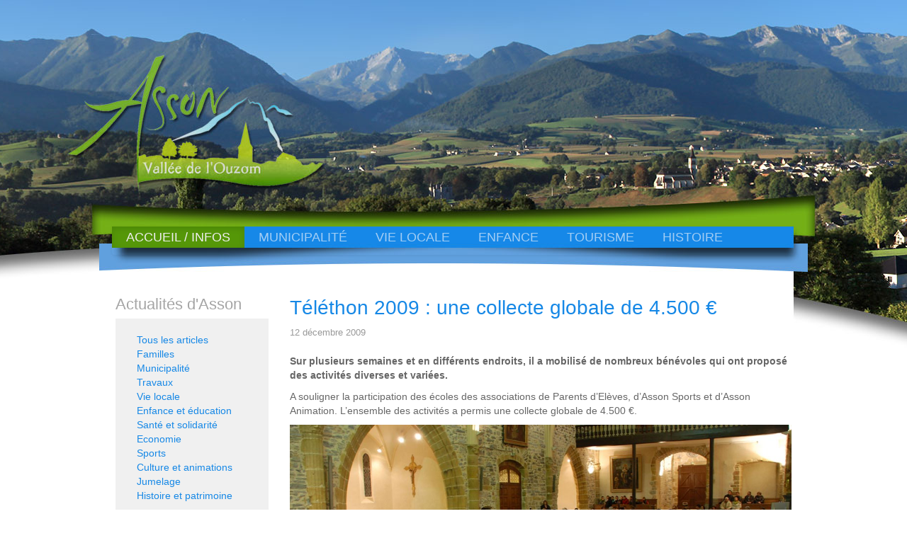

--- FILE ---
content_type: text/html; charset=utf-8
request_url: https://www.asson.fr/accueil/sante-et-solidarite/289-telethon-2009-une-collecte-globale-de-4-500
body_size: 9252
content:

<!DOCTYPE html>
<html lang="fr-fr" dir="ltr" class='com_content view-article itemid-145 j39 mm-hover'>

  <head>
    <base href="https://www.asson.fr/accueil/sante-et-solidarite/289-telethon-2009-une-collecte-globale-de-4-500" />
	<meta http-equiv="content-type" content="text/html; charset=utf-8" />
	<meta name="author" content="Jean Jacques Stockli" />
	<meta name="description" content="Site municipal d'Asson, la porte de la vallée de l'Ouzom : environnement, informations, histoire, patrimoine, tourisme, vie locale, photographies." />
	<meta name="generator" content="Joomla! - Open Source Content Management" />
	<title>Téléthon 2009 : une collecte globale de 4.500 €</title>
	<link href="/templates/t3_blank/favicon.ico" rel="shortcut icon" type="image/vnd.microsoft.icon" />
	<link href="https://www.asson.fr/component/search/?Itemid=145&amp;catid=20&amp;id=289&amp;format=opensearch" rel="search" title="Valider Asson, village du Béarn, Piémont des Pyrénées Atlantiques" type="application/opensearchdescription+xml" />
	<link href="/plugins/system/mediabox_ck/assets/mediaboxck.css" rel="stylesheet" type="text/css" />
	<link href="/templates/system/css/system.css" rel="stylesheet" type="text/css" />
	<link href="/t3-assets/dev/asson/templates.t3_blank.less.bootstrap.less.css" rel="stylesheet" type="text/css" />
	<link href="/t3-assets/dev/asson/plugins.system.t3.base.less.global-modules.less.css" rel="stylesheet" type="text/css" />
	<link href="/t3-assets/dev/asson/plugins.system.t3.base.less.global-typo.less.css" rel="stylesheet" type="text/css" />
	<link href="/t3-assets/dev/asson/plugins.system.t3.base.less.grid-ext.less.css" rel="stylesheet" type="text/css" />
	<link href="/t3-assets/dev/asson/plugins.system.t3.base.less.t3.less.css" rel="stylesheet" type="text/css" />
	<link href="/t3-assets/dev/asson/templates.t3_blank.less.layout.less.css" rel="stylesheet" type="text/css" />
	<link href="/t3-assets/dev/asson/templates.t3_blank.less.core.less.css" rel="stylesheet" type="text/css" />
	<link href="/t3-assets/dev/asson/templates.t3_blank.less.typo-core.less.css" rel="stylesheet" type="text/css" />
	<link href="/t3-assets/dev/asson/templates.t3_blank.less.form.less.css" rel="stylesheet" type="text/css" />
	<link href="/t3-assets/dev/asson/templates.t3_blank.less.navigation-core.less.css" rel="stylesheet" type="text/css" />
	<link href="/t3-assets/dev/asson/templates.t3_blank.less.navigation.less.css" rel="stylesheet" type="text/css" />
	<link href="/t3-assets/dev/asson/templates.t3_blank.less.modules.less.css" rel="stylesheet" type="text/css" />
	<link href="/t3-assets/dev/asson/templates.t3_blank.less.joomla.less.css" rel="stylesheet" type="text/css" />
	<link href="/t3-assets/dev/asson/templates.t3_blank.less.typo.less.css" rel="stylesheet" type="text/css" />
	<link href="/t3-assets/dev/asson/templates.t3_blank.less.style.less.css" rel="stylesheet" type="text/css" />
	<link href="/t3-assets/dev/asson/templates.t3_blank.less.template.less.css" rel="stylesheet" type="text/css" />
	<link href="/t3-assets/dev/asson/templates.t3_blank.less.bootstrap-responsive.less.css" rel="stylesheet" type="text/css" />
	<link href="/t3-assets/dev/asson/plugins.system.t3.base.less.grid-ext-responsive.less.css" rel="stylesheet" type="text/css" />
	<link href="/t3-assets/dev/asson/plugins.system.t3.base.less.global-typo-responsive.less.css" rel="stylesheet" type="text/css" />
	<link href="/t3-assets/dev/asson/plugins.system.t3.base.less.global-modules-responsive.less.css" rel="stylesheet" type="text/css" />
	<link href="/t3-assets/dev/asson/plugins.system.t3.base.less.t3-responsive.less.css" rel="stylesheet" type="text/css" />
	<link href="/t3-assets/dev/asson/templates.t3_blank.less.typo-core-responsive.less.css" rel="stylesheet" type="text/css" />
	<link href="/t3-assets/dev/asson/templates.t3_blank.less.navigation-responsive.less.css" rel="stylesheet" type="text/css" />
	<link href="/t3-assets/dev/asson/templates.t3_blank.less.joomla-responsive.less.css" rel="stylesheet" type="text/css" />
	<link href="/t3-assets/dev/asson/templates.t3_blank.less.typo-responsive.less.css" rel="stylesheet" type="text/css" />
	<link href="/t3-assets/dev/asson/templates.t3_blank.less.style-responsive.less.css" rel="stylesheet" type="text/css" />
	<link href="/t3-assets/dev/asson/templates.t3_blank.less.template-responsive.less.css" rel="stylesheet" type="text/css" />
	<link href="/t3-assets/dev/asson/plugins.system.t3.base.less.megamenu.less.css" rel="stylesheet" type="text/css" />
	<link href="/t3-assets/dev/asson/templates.t3_blank.less.megamenu.less.css" rel="stylesheet" type="text/css" />
	<link href="/t3-assets/dev/asson/plugins.system.t3.base.less.megamenu-responsive.less.css" rel="stylesheet" type="text/css" />
	<link href="/t3-assets/dev/asson/templates.t3_blank.less.megamenu-responsive.less.css" rel="stylesheet" type="text/css" />
	<link href="/t3-assets/dev/asson/plugins.system.t3.base.less.off-canvas.less.css" rel="stylesheet" type="text/css" />
	<link href="/t3-assets/dev/asson/templates.t3_blank.less.off-canvas.less.css" rel="stylesheet" type="text/css" />
	<link href="/templates/t3_blank/fonts/font-awesome/css/font-awesome.min.css" rel="stylesheet" type="text/css" />
	<style type="text/css">

			#mbCenter, #mbToolbar {
	background-color: #ffffff;
	-webkit-border-radius: 10px;
	-khtml-border-radius: 10px;
	-moz-border-radius: 10px;
	border-radius: 10px;
	-webkit-box-shadow: 0px 5px 20px rgba(0,0,0,0.50);
	-khtml-box-shadow: 0px 5px 20px rgba(0,0,0,0.50);
	-moz-box-shadow: 0px 5px 20px rgba(0,0,0,0.50);
	box-shadow: 0px 5px 20px rgba(0,0,0,0.50);
	/* For IE 8 */
	-ms-filter: "progid:DXImageTransform.Microsoft.Shadow(Strength=5, Direction=180, Color='#000000')";
	/* For IE 5.5 - 7 */
	filter: progid:DXImageTransform.Microsoft.Shadow(Strength=5, Direction=180, Color='#000000');
	}
	
	#mbOverlay {
		background-color: #ffffff;
	}
	
	#mbCenter.mbLoading {
		background-color: #ffffff;
	}
	
	#mbBottom {
		color: #000000;
	}
	
	#mbTitle, #mbPrevLink, #mbNextLink, #mbCloseLink, #mbPlayLink, #mbPauseLink {
		color: #666666;
	}
		a.mediaboxck_link figure.mediaboxck:not(.imageeffectck):hover:after {background-color: rgba(255,255,255,0.7);}
	</style>
	<script type="application/json" class="joomla-script-options new">{"csrf.token":"2026b27bad3ff1672031de0a77de14b3","system.paths":{"root":"","base":""},"system.keepalive":{"interval":1740000,"uri":"\/component\/ajax\/?format=json"}}</script>
	<script src="/media/jui/js/jquery.min.js?8b7395c536a9b4dd20f801dce13a4303" type="text/javascript"></script>
	<script src="/media/jui/js/jquery-noconflict.js?8b7395c536a9b4dd20f801dce13a4303" type="text/javascript"></script>
	<script src="/media/jui/js/jquery-migrate.min.js?8b7395c536a9b4dd20f801dce13a4303" type="text/javascript"></script>
	<script src="/plugins/system/t3/base/bootstrap/js/bootstrap.js?8b7395c536a9b4dd20f801dce13a4303" type="text/javascript"></script>
	<script src="/media/system/js/caption.js?8b7395c536a9b4dd20f801dce13a4303" type="text/javascript"></script>
	<script src="/plugins/system/mediabox_ck/assets/mediaboxck.min.js" type="text/javascript"></script>
	<script src="/plugins/system/t3/base/js/jquery.tap.min.js" type="text/javascript"></script>
	<script src="/plugins/system/t3/base/js/off-canvas.js" type="text/javascript"></script>
	<script src="/plugins/system/t3/base/js/script.js" type="text/javascript"></script>
	<script src="/plugins/system/t3/base/js/menu.js" type="text/javascript"></script>
	<script src="/plugins/system/t3/base/js/responsive.js" type="text/javascript"></script>
	<script src="/media/system/js/core.js?8b7395c536a9b4dd20f801dce13a4303" type="text/javascript"></script>
	<!--[if lt IE 9]><script src="/media/system/js/polyfill.event.js?8b7395c536a9b4dd20f801dce13a4303" type="text/javascript"></script><![endif]-->
	<script src="/media/system/js/keepalive.js?8b7395c536a9b4dd20f801dce13a4303" type="text/javascript"></script>
	<script type="text/javascript">

	// GoogliC Analytics v1.2.3 - plugin joomla - http://www.joomlic.com
	var _gaq = _gaq || [];
	_gaq.push(['_setAccount', 'UA-61457056-1']);
	_gaq.push(['_trackPageview']);
 (function() {
    var ga = document.createElement('script'); ga.type = 'text/javascript'; ga.async = true;
    ga.src = ('https:' == document.location.protocol ? 'https://ssl' : 'http://www') + '.google-analytics.com/ga.js';
    var s = document.getElementsByTagName('script')[0]; s.parentNode.insertBefore(ga, s);
  })();jQuery(function($){ initTooltips(); $("body").on("subform-row-add", initTooltips); function initTooltips (event, container) { container = container || document;$(container).find(".hasTooltip").tooltip({"html": true,"container": "body"});} });jQuery(window).on('load',  function() {
				new JCaption('img.caption');
			});
                    Mediabox.scanPage = function() {
						var links = jQuery('a').filter(function(i) {
							if ( jQuery(this).attr('rel') 
									&& jQuery(this).attr('mediaboxck_done') != '1') {
								var patt = new RegExp(/^lightbox/i);
								return patt.test(jQuery(this).attr('rel'));
							}
						});
						if (! links.length) return;

						links.mediabox({
						overlayOpacity : 	0.5,
						resizeOpening : 	1,
						resizeDuration : 	240,
						initialWidth : 		320,
						initialHeight : 	180,
						defaultWidth : 		640,
						defaultHeight : 	360,
						showCaption : 		1,
						showCounter : 		1,
						loop : 				0,
						isMobileEnable: 	1,
						// mobileDetection: 	'resolution',
						isMobile: 			false,
						mobileResolution: 	'640',
						attribType :		'rel',
						showToolbar :		'0',
						diapoTime :			'3000',
						diapoAutoplay :		'0',
						medialoop :		false,
						playerpath: '/plugins/system/mediabox_ck/assets/NonverBlaster.swf'
						}, null, function(curlink, el) {
							var rel0 = curlink.rel.replace(/[[]|]/gi," ");
							var relsize = rel0.split(" ");
							return (curlink == el) || ((curlink.rel.length > 8) && el.rel.match(relsize[1]));
						});
					};
					jQuery(document).ready(function(){ Mediabox.scanPage(); });
					
	</script>

    
<!-- META FOR IOS & HANDHELD -->
<meta name="viewport" content="width=device-width, initial-scale=1.0, maximum-scale=1.0, user-scalable=no"/>
<meta name="HandheldFriendly" content="true" />
<meta name="apple-mobile-web-app-capable" content="YES" />
<!-- //META FOR IOS & HANDHELD -->




<!-- Le HTML5 shim, for IE6-8 support of HTML5 elements -->
<!--[if lt IE 9]>
<script src="//html5shim.googlecode.com/svn/trunk/html5.js"></script>
<![endif]-->

<!-- For IE6-8 support of media query -->
<!--[if lt IE 9]>
<script type="text/javascript" src="/plugins/system/t3/base/js/respond.min.js"></script>
<![endif]-->

<!-- You can add Google Analytics here-->  
  </head>

  <body>

    
<!-- HEADER -->
<header id="t3-header" class="container t3-header">
  <div class="row">

    <!-- LOGO -->
    <div class="span8 logo">
      <div class="logo-image logo-control">
        <a href="/" title="Asson">
                      <img class="logo-img" src="/templates/t3_blank/images/logo.png" alt="Asson" />
                                <img class="logo-img-sm" src="/images/web/LOGO_ASSON.png" alt="Asson" />
                    <span>Asson</span>
        </a>
        <small class="site-slogan hidden-phone"></small>
      </div>
    </div>
    <!-- //LOGO -->

    
  </div>
</header>
<!-- //HEADER -->
    
    
<!-- MAIN NAVIGATION -->
<nav id="t3-mainnav" class="wrap t3-mainnav navbar-collapse-fixed-top">
  <div class="container navbar">
    <div class="navbar-inner">
    
      <button type="button" class="btn btn-navbar" data-toggle="collapse" data-target=".nav-collapse">
        <i class="icon-reorder"></i>
      </button>

      <div class="nav-collapse collapse">
              <div  class="t3-megamenu animate slide"  data-duration="400" data-responsive="true">
<ul class="nav navbar-nav level0">
<li class="active dropdown mega" data-id="101" data-level="1">
<a class=" dropdown-toggle" href="/"   data-target="#" data-toggle="dropdown">Accueil / Infos <b class="caret"></b></a>

<div class="nav-child dropdown-menu mega-dropdown-menu"  ><div class="mega-dropdown-inner">
<div class="row-fluid">
<div class="span12 mega-col-nav" data-width="12"><div class="mega-inner">
<ul class="mega-nav level1">
<li  data-id="150" data-level="2">
<a class="" href="/accueil/tous-les-articles"   data-target="#">Tous les articles </a>

</li>
<li  data-id="110" data-level="2">
<a class="" href="/accueil/familles"   data-target="#">Familles </a>

</li>
<li  data-id="142" data-level="2">
<a class="" href="/accueil/municipalite"   data-target="#">Municipalité </a>

</li>
<li  data-id="231" data-level="2">
<a class="" href="/accueil/travaux"   data-target="#">Travaux </a>

</li>
<li  data-id="143" data-level="2">
<a class="" href="/accueil/vie-locale"   data-target="#">Vie locale </a>

</li>
<li  data-id="144" data-level="2">
<a class="" href="/accueil/enfance-et-education"   data-target="#">Enfance et éducation </a>

</li>
<li class="current active" data-id="145" data-level="2">
<a class="" href="/accueil/sante-et-solidarite"   data-target="#">Santé et solidarité </a>

</li>
<li  data-id="148" data-level="2">
<a class="" href="/accueil/economie"   data-target="#">Economie </a>

</li>
<li  data-id="147" data-level="2">
<a class="" href="/accueil/sports"   data-target="#">Sports </a>

</li>
<li  data-id="146" data-level="2">
<a class="" href="/accueil/culture-et-animations"   data-target="#">Culture et animations </a>

</li>
<li  data-id="230" data-level="2">
<a class="" href="/accueil/jumelage"   data-target="#">Jumelage </a>

</li>
<li  data-id="149" data-level="2">
<a class="" href="/accueil/histoire-et-patrimoine"   data-target="#">Histoire et patrimoine </a>

</li>
</ul>
</div></div>
</div>
</div></div>
</li>
<li class="dropdown mega" data-id="111" data-level="1">
<a class=" dropdown-toggle" href="/municipalite-asson"   data-target="#" data-toggle="dropdown">Municipalité <b class="caret"></b></a>

<div class="nav-child dropdown-menu mega-dropdown-menu"  ><div class="mega-dropdown-inner">
<div class="row-fluid">
<div class="span12 mega-col-nav" data-width="12"><div class="mega-inner">
<ul class="mega-nav level1">
<li class="dropdown-submenu mega" data-id="116" data-level="2">
<a class="" href="/municipalite-asson/conseil-municipal"   data-target="#">Conseil municipal </a>

<div class="nav-child dropdown-menu mega-dropdown-menu"  ><div class="mega-dropdown-inner">
<div class="row-fluid">
<div class="span12 mega-col-nav" data-width="12"><div class="mega-inner">
<ul class="mega-nav level2">
<li  data-id="127" data-level="3">
<a class="" href="/municipalite-asson/conseil-municipal/le-mot-du-maire"   data-target="#">Le mot du maire </a>

</li>
<li  data-id="136" data-level="3">
<a class="" href="/municipalite-asson/conseil-municipal/organigramme"   data-target="#">Organigramme </a>

</li>
<li  data-id="140" data-level="3">
<a class="" href="/municipalite-asson/conseil-municipal/vos-elus"   data-target="#">Vos élus </a>

</li>
<li  data-id="245" data-level="3">
<a class="" href="/municipalite-asson/conseil-municipal/commissions-municipales"   data-target="#">Commissions municipales </a>

</li>
<li  data-id="246" data-level="3">
<a class="" href="/municipalite-asson/conseil-municipal/representations-externes"   data-target="#">Représentations externes </a>

</li>
<li  data-id="247" data-level="3">
<a class="" href="/municipalite-asson/conseil-municipal/delegues-referents"   data-target="#">Délégués référents </a>

</li>
<li  data-id="248" data-level="3">
<a class="" href="/municipalite-asson/conseil-municipal/pv-du-conseil"   data-target="#">PV du conseil </a>

</li>
<li  data-id="298" data-level="3">
<a class="" href="/municipalite-asson/conseil-municipal/deliberations"   data-target="#">Délibérations </a>

</li>
</ul>
</div></div>
</div>
</div></div>
</li>
<li  data-id="128" data-level="2">
<a class="" href="/municipalite-asson/services-municipaux"   data-target="#">Services municipaux </a>

</li>
<li  data-id="129" data-level="2">
<a class="" href="/municipalite-asson/budget-finances"   data-target="#">Budget &amp; finances </a>

</li>
<li  data-id="130" data-level="2">
<a class="" href="/municipalite-asson/acces-erp"   data-target="#">Accessibilité des ERP </a>

</li>
<li  data-id="131" data-level="2">
<a class="" href="/municipalite-asson/urbanisme"   data-target="#">Urbanisme </a>

</li>
<li  data-id="132" data-level="2">
<a class="" href="/municipalite-asson/reglementation"   data-target="#">Règlementation </a>

</li>
<li  data-id="133" data-level="2">
<a class="" href="/municipalite-asson/demarches-administratives"   data-target="#">Démarches administratives </a>

</li>
<li  data-id="134" data-level="2">
<a class="" href="/municipalite-asson/pays-de-nay"   data-target="#">Pays de Nay </a>

</li>
<li  data-id="244" data-level="2">
<a class="" href="/municipalite-asson/comite-consultatif"   data-target="#">Comité consultatif </a>

</li>
<li  data-id="135" data-level="2">
<a class="" href="/municipalite-asson/jumelage"   data-target="#">Jumelage </a>

</li>
</ul>
</div></div>
</div>
</div></div>
</li>
<li class="dropdown mega" data-id="115" data-level="1">
<a class=" dropdown-toggle" href="/vie-locale"   data-target="#" data-toggle="dropdown">Vie locale <b class="caret"></b></a>

<div class="nav-child dropdown-menu mega-dropdown-menu"  ><div class="mega-dropdown-inner">
<div class="row-fluid">
<div class="span12 mega-col-nav" data-width="12"><div class="mega-inner">
<ul class="mega-nav level1">
<li class="dropdown-submenu mega" data-id="240" data-level="2">
<a class="" href="/vie-locale/je-suis"  title="Jeunes à Asson"   data-target="#">Je suis </a>

<div class="nav-child dropdown-menu mega-dropdown-menu"  ><div class="mega-dropdown-inner">
<div class="row-fluid">
<div class="span12 mega-col-nav" data-width="12"><div class="mega-inner">
<ul class="mega-nav level2">
<li  data-id="242" data-level="3">
<a class="" href="/vie-locale/je-suis/un-nouvel-arrivant"  title="Jeunes à Asson"   data-target="#">un nouvel arrivant </a>

</li>
<li  data-id="241" data-level="3">
<a class="" href="/vie-locale/je-suis/un-jeune"  title="Jeunes à Asson"   data-target="#">un jeune </a>

</li>
<li  data-id="239" data-level="3">
<a class="" href="/vie-locale/je-suis/un-senior-asson"  title="Les services publics à Asson"   data-target="#">un senior </a>

</li>
</ul>
</div></div>
</div>
</div></div>
</li>
<li  data-id="151" data-level="2">
<a class="" href="/vie-locale/services-publics"  title="Les services publics à Asson"   data-target="#">Services publics </a>

</li>
<li  data-id="152" data-level="2">
<a class="" href="/vie-locale/sante-et-social"  title="Les services publics à Asson"   data-target="#">Santé et social </a>

</li>
<li  data-id="154" data-level="2">
<a class="" href="/vie-locale/agriculture"  title="Les services publics à Asson"   data-target="#">Agriculture </a>

</li>
<li  data-id="155" data-level="2">
<a class="" href="/vie-locale/commerces"  title="Les services publics à Asson"   data-target="#">Commerces </a>

</li>
<li  data-id="156" data-level="2">
<a class="" href="/vie-locale/entreprises"  title="Les services publics à Asson"   data-target="#">Entreprises </a>

</li>
<li class="dropdown-submenu mega" data-id="153" data-level="2">
<a class="" href="/vie-locale/associations"  title="Les services publics à Asson"   data-target="#">Associations </a>

<div class="nav-child dropdown-menu mega-dropdown-menu"  ><div class="mega-dropdown-inner">
<div class="row-fluid">
<div class="span12 mega-col-nav" data-width="12"><div class="mega-inner">
<ul class="mega-nav level2">
<li  data-id="157" data-level="3">
<a class="" href="/vie-locale/associations/culture"  title="Les services publics à Asson"   data-target="#">Culture </a>

</li>
<li  data-id="158" data-level="3">
<a class="" href="/vie-locale/associations/sante-social-et-education"  title="Les services publics à Asson"   data-target="#">Santé social éducation </a>

</li>
<li  data-id="159" data-level="3">
<a class="" href="/vie-locale/associations/sports-et-loisirs"  title="Les services publics à Asson"   data-target="#">Sports et loisirs </a>

</li>
<li  data-id="160" data-level="3">
<a class="" href="/vie-locale/associations/traditions"  title="Les services publics à Asson"   data-target="#">Traditions </a>

</li>
</ul>
</div></div>
</div>
</div></div>
</li>
<li  data-id="162" data-level="2">
<a class="" href="/vie-locale/culte"  title="Les services publics à Asson"   data-target="#">Culte </a>

</li>
<li  data-id="163" data-level="2">
<a class="" href="/vie-locale/se-deplacer"  title="Les services publics à Asson"   data-target="#">Se déplacer </a>

</li>
<li  data-id="120" data-level="2">
<a class="" href="/vie-locale/espaces-detente"  title="Location des salles municipales à Asson"   data-target="#">Espaces détente </a>

</li>
<li  data-id="166" data-level="2">
<a class="" href="/vie-locale/dechets"  title="Location des salles municipales à Asson"   data-target="#">Déchets </a>

</li>
<li  data-id="167" data-level="2">
<a class="" href="/vie-locale/impots-et-taxes"  title="Location des salles municipales à Asson"   data-target="#">Impôts et taxes </a>

</li>
</ul>
</div></div>
</div>
</div></div>
</li>
<li class="dropdown mega" data-id="112" data-level="1">
<a class=" dropdown-toggle" href="/enfance"   data-target="#" data-toggle="dropdown">Enfance <b class="caret"></b></a>

<div class="nav-child dropdown-menu mega-dropdown-menu"  ><div class="mega-dropdown-inner">
<div class="row-fluid">
<div class="span12 mega-col-nav" data-width="12"><div class="mega-inner">
<ul class="mega-nav level1">
<li  data-id="121" data-level="2">
<a class="" href="/enfance/ecoles-elementaires"   data-target="#">Ecoles élémentaires </a>

</li>
<li  data-id="289" data-level="2">
<a class="" href="/enfance/portail-famille"   data-target="#">Portail famille </a>

</li>
<li  data-id="199" data-level="2">
<a class="" href="/enfance/transport-scolaire"   data-target="#">Transport scolaire </a>

</li>
<li  data-id="200" data-level="2">
<a class="" href="/enfance/cantine"   data-target="#">Cantine </a>

</li>
<li  data-id="282" data-level="2">
<a class="" href="/enfance/centre-de-loisirs"   data-target="#">Centre de loisirs </a>

</li>
<li  data-id="201" data-level="2">
<a class="" href="/enfance/bibliotheque"   data-target="#">Bibliothèque </a>

</li>
<li  data-id="125" data-level="2">
<a class="" href="/enfance/colleges"   data-target="#">Collèges </a>

</li>
<li  data-id="126" data-level="2">
<a class="" href="/enfance/lycees"   data-target="#">Lycées </a>

</li>
</ul>
</div></div>
</div>
</div></div>
</li>
<li class="dropdown mega" data-id="113" data-level="1">
<a class=" dropdown-toggle" href="/tourisme-asson"   data-target="#" data-toggle="dropdown">Tourisme <b class="caret"></b></a>

<div class="nav-child dropdown-menu mega-dropdown-menu"  ><div class="mega-dropdown-inner">
<div class="row-fluid">
<div class="span12 mega-col-nav" data-width="12"><div class="mega-inner">
<ul class="mega-nav level1">
<li class="dropdown-submenu mega" data-id="207" data-level="2">
<a class="" href="/tourisme-asson/situation-et-plans"   data-target="#">Situation et plans </a>

<div class="nav-child dropdown-menu mega-dropdown-menu"  ><div class="mega-dropdown-inner">
<div class="row-fluid">
<div class="span12 mega-col-nav" data-width="12"><div class="mega-inner">
<ul class="mega-nav level2">
<li  data-id="204" data-level="3">
<a class="" href="/tourisme-asson/situation-et-plans/venir-a-asson"   data-target="#">Venir à Asson </a>

</li>
<li  data-id="206" data-level="3">
<a class="" href="/tourisme-asson/situation-et-plans/geoocalisation"   data-target="#">Géoocalisation </a>

</li>
<li  data-id="205" data-level="3">
<a class="" href="/tourisme-asson/situation-et-plans/plan-des-rues"   data-target="#">Plan des rues </a>

</li>
</ul>
</div></div>
</div>
</div></div>
</li>
<li class="dropdown-submenu mega" data-id="122" data-level="2">
<a class="" href="/tourisme-asson/le-territoire"   data-target="#">Le territoire </a>

<div class="nav-child dropdown-menu mega-dropdown-menu"  ><div class="mega-dropdown-inner">
<div class="row-fluid">
<div class="span12 mega-col-nav" data-width="12"><div class="mega-inner">
<ul class="mega-nav level2">
<li  data-id="208" data-level="3">
<a class="" href="/tourisme-asson/le-territoire/asson-en-chiffres"   data-target="#">Asson en chiffres </a>

</li>
<li  data-id="209" data-level="3">
<a class="" href="/tourisme-asson/le-territoire/geographie"   data-target="#">Géographie </a>

</li>
<li  data-id="210" data-level="3">
<a class="" href="/tourisme-asson/le-territoire/geologie-environnement"   data-target="#">Géologie / Environnement </a>

</li>
</ul>
</div></div>
</div>
</div></div>
</li>
<li class="dropdown-submenu mega" data-id="211" data-level="2">
<a class="" href="/tourisme-asson/les-incontournables"   data-target="#">Les incontournables </a>

<div class="nav-child dropdown-menu mega-dropdown-menu"  ><div class="mega-dropdown-inner">
<div class="row-fluid">
<div class="span12 mega-col-nav" data-width="12"><div class="mega-inner">
<ul class="mega-nav level2">
<li class="dropdown-submenu mega" data-id="212" data-level="3">
<a class="" href="/tourisme-asson/les-incontournables/le-zoo-d-asson"   data-target="#">Le zoo d'Asson </a>

<div class="nav-child dropdown-menu mega-dropdown-menu"  ><div class="mega-dropdown-inner">
<div class="row-fluid">
<div class="span12 mega-col-nav" data-width="12"><div class="mega-inner">
<ul class="mega-nav level3">
<li  data-id="233" data-level="4">
<a class="" href="/tourisme-asson/les-incontournables/le-zoo-d-asson/presentation"   data-target="#">Présentation </a>

</li>
<li  data-id="232" data-level="4">
<a class="" href="/tourisme-asson/les-incontournables/le-zoo-d-asson/education"   data-target="#">Education </a>

</li>
<li  data-id="234" data-level="4">
<a class="" href="/tourisme-asson/les-incontournables/le-zoo-d-asson/conservation"   data-target="#">Conservation </a>

</li>
<li  data-id="235" data-level="4">
<a class="" href="/tourisme-asson/les-incontournables/le-zoo-d-asson/informations"   data-target="#">Informations </a>

</li>
</ul>
</div></div>
</div>
</div></div>
</li>
<li class="dropdown-submenu mega" data-id="213" data-level="3">
<a class="" href="/tourisme-asson/les-incontournables/grottes-de-betharram"   data-target="#">Grottes de Bétharram </a>

<div class="nav-child dropdown-menu mega-dropdown-menu"  ><div class="mega-dropdown-inner">
<div class="row-fluid">
<div class="span12 mega-col-nav" data-width="12"><div class="mega-inner">
<ul class="mega-nav level3">
<li  data-id="236" data-level="4">
<a class="" href="/tourisme-asson/les-incontournables/grottes-de-betharram/presentation"   data-target="#">Présentation </a>

</li>
<li  data-id="237" data-level="4">
<a class="" href="/tourisme-asson/les-incontournables/grottes-de-betharram/historique"   data-target="#">Historique </a>

</li>
<li  data-id="238" data-level="4">
<a class="" href="/tourisme-asson/les-incontournables/grottes-de-betharram/informations"   data-target="#">Informations </a>

</li>
</ul>
</div></div>
</div>
</div></div>
</li>
<li  data-id="214" data-level="3">
<a class="" href="/tourisme-asson/les-incontournables/l-eglise-st-martin"   data-target="#">L'église St Martin </a>

</li>
<li  data-id="215" data-level="3">
<a class="" href="/tourisme-asson/les-incontournables/l-oppidum"   data-target="#">L’oppidum </a>

</li>
</ul>
</div></div>
</div>
</div></div>
</li>
<li class="dropdown-submenu mega" data-id="216" data-level="2">
<a class="" href="/tourisme-asson/asson-nature"   data-target="#">Asson &quot;Nature&quot; </a>

<div class="nav-child dropdown-menu mega-dropdown-menu"  ><div class="mega-dropdown-inner">
<div class="row-fluid">
<div class="span12 mega-col-nav" data-width="12"><div class="mega-inner">
<ul class="mega-nav level2">
<li  data-id="218" data-level="3">
<a class="" href="/tourisme-asson/asson-nature/montagnes"   data-target="#">Montagnes </a>

</li>
<li  data-id="253" data-level="3">
<a class="" href="/tourisme-asson/asson-nature/vegetation"   data-target="#">Végétation </a>

</li>
<li  data-id="217" data-level="3">
<a class="" href="/tourisme-asson/asson-nature/faune"   data-target="#">Faune </a>

</li>
<li  data-id="219" data-level="3">
<a class="" href="/tourisme-asson/asson-nature/cours-d-eau"   data-target="#">Cours d'eau </a>

</li>
<li  data-id="220" data-level="3">
<a class="" href="/tourisme-asson/asson-nature/ballades-et-randonnees"   data-target="#">Balades et randonnées </a>

</li>
<li  data-id="271" data-level="3">
<a class="" href="/tourisme-asson/asson-nature/speleologie"   data-target="#">Spéléologie </a>

</li>
<li  data-id="254" data-level="3">
<a class="" href="/tourisme-asson/asson-nature/peche"   data-target="#">Pêche </a>

</li>
<li  data-id="221" data-level="3">
<a class="" href="/tourisme-asson/asson-nature/chemins-de-piete"   data-target="#">Chemins de piété </a>

</li>
</ul>
</div></div>
</div>
</div></div>
</li>
<li class="dropdown-submenu mega" data-id="222" data-level="2">
<a class="" href="/tourisme-asson/asson-terroir"   data-target="#">Asson &quot;Terroir&quot; </a>

<div class="nav-child dropdown-menu mega-dropdown-menu"  ><div class="mega-dropdown-inner">
<div class="row-fluid">
<div class="span12 mega-col-nav" data-width="12"><div class="mega-inner">
<ul class="mega-nav level2">
<li  data-id="223" data-level="3">
<a class="" href="/tourisme-asson/asson-terroir/tourisme-vert"   data-target="#">Tourisme vert </a>

</li>
<li  data-id="224" data-level="3">
<a class="" href="/tourisme-asson/asson-terroir/restauration"   data-target="#">Restauration </a>

</li>
</ul>
</div></div>
</div>
</div></div>
</li>
<li class="dropdown-submenu mega" data-id="225" data-level="2">
<a class="" href="/tourisme-asson/hebergements"   data-target="#">Hébergements </a>

<div class="nav-child dropdown-menu mega-dropdown-menu"  ><div class="mega-dropdown-inner">
<div class="row-fluid">
<div class="span12 mega-col-nav" data-width="12"><div class="mega-inner">
<ul class="mega-nav level2">
<li  data-id="226" data-level="3">
<a class="" href="/tourisme-asson/hebergements/chambres-d-hotes"   data-target="#">Chambres d’hôtes </a>

</li>
<li  data-id="227" data-level="3">
<a class="" href="/tourisme-asson/hebergements/gites-ruraux"   data-target="#">Gîtes ruraux </a>

</li>
<li  data-id="228" data-level="3">
<a class="" href="/tourisme-asson/hebergements/accueil-des-groupes"   data-target="#">Accueil des pèlerins </a>

</li>
</ul>
</div></div>
</div>
</div></div>
</li>
<li class="dropdown-submenu mega" data-id="229" data-level="2">
<a class="" href="/tourisme-asson/tourisme-en-bearn"   data-target="#">Tourisme en Béarn </a>

<div class="nav-child dropdown-menu mega-dropdown-menu"  ><div class="mega-dropdown-inner">
<div class="row-fluid">
<div class="span12 mega-col-nav" data-width="12"><div class="mega-inner">
<ul class="mega-nav level2">
<li  data-id="261" data-level="3">
<a class="" href="/tourisme-asson/tourisme-en-bearn/office-de-tourisme"   data-target="#">Office de tourisme </a>

</li>
<li  data-id="256" data-level="3">
<a class="" href="/tourisme-asson/tourisme-en-bearn/culture-et-decouverte"   data-target="#">Culture et découverte </a>

</li>
<li  data-id="257" data-level="3">
<a class="" href="/tourisme-asson/tourisme-en-bearn/sports-et-loisirs"   data-target="#">Sports et loisirs </a>

</li>
<li  data-id="258" data-level="3">
<a class="" href="/tourisme-asson/tourisme-en-bearn/sites-majeurs"   data-target="#">Sites majeurs </a>

</li>
<li  data-id="259" data-level="3">
<a class="" href="/tourisme-asson/tourisme-en-bearn/sports-d-hiver"   data-target="#">Sports d'hiver </a>

</li>
<li  data-id="260" data-level="3">
<a class="" href="/tourisme-asson/tourisme-en-bearn/stations-thermales"   data-target="#">Stations thermales </a>

</li>
</ul>
</div></div>
</div>
</div></div>
</li>
</ul>
</div></div>
</div>
</div></div>
</li>
<li class="dropdown mega" data-id="114" data-level="1">
<a class=" dropdown-toggle" href="/histoire-asson"   data-target="#" data-toggle="dropdown">Histoire <b class="caret"></b></a>

<div class="nav-child dropdown-menu mega-dropdown-menu"  ><div class="mega-dropdown-inner">
<div class="row-fluid">
<div class="span12 mega-col-nav" data-width="12"><div class="mega-inner">
<ul class="mega-nav level1">
<li class="dropdown-submenu mega" data-id="123" data-level="2">
<a class="" href="/histoire-asson/histoire"   data-target="#">Histoire </a>

<div class="nav-child dropdown-menu mega-dropdown-menu"  ><div class="mega-dropdown-inner">
<div class="row-fluid">
<div class="span12 mega-col-nav" data-width="12"><div class="mega-inner">
<ul class="mega-nav level2">
<li  data-id="168" data-level="3">
<a class="" href="/histoire-asson/histoire/chronologie"   data-target="#">Chronologie </a>

</li>
<li  data-id="169" data-level="3">
<a class="" href="/histoire-asson/histoire/toponymie"   data-target="#">Toponymie </a>

</li>
<li  data-id="170" data-level="3">
<a class="" href="/histoire-asson/histoire/genealogie"   data-target="#">Généalogie </a>

</li>
<li  data-id="171" data-level="3">
<a class="" href="/histoire-asson/histoire/la-bastide"   data-target="#">La bastide </a>

</li>
<li  data-id="172" data-level="3">
<a class="" href="/histoire-asson/histoire/etat-civil"   data-target="#">Etat civil </a>

</li>
<li  data-id="262" data-level="3">
<a class="" href="/histoire-asson/histoire/cartes-postales"   data-target="#">Cartes postales </a>

</li>
<li  data-id="264" data-level="3">
<a class="" href="/histoire-asson/histoire/liste-des-maires"   data-target="#">Liste des maires </a>

</li>
</ul>
</div></div>
</div>
</div></div>
</li>
<li class="dropdown-submenu mega" data-id="176" data-level="2">
<a class="" href="/histoire-asson/patrimoine"   data-target="#">Patrimoine </a>

<div class="nav-child dropdown-menu mega-dropdown-menu"  ><div class="mega-dropdown-inner">
<div class="row-fluid">
<div class="span12 mega-col-nav" data-width="12"><div class="mega-inner">
<ul class="mega-nav level2">
<li  data-id="177" data-level="3">
<a class="" href="/histoire-asson/patrimoine/l-eglise-saint-martin"   data-target="#">L'église Saint Martin </a>

</li>
<li  data-id="178" data-level="3">
<a class="" href="/histoire-asson/patrimoine/la-serre-1900"   data-target="#">La serre 1900 </a>

</li>
<li  data-id="179" data-level="3">
<a class="" href="/histoire-asson/patrimoine/le-chateau-d-abere"   data-target="#">Le château d'Abère </a>

</li>
<li  data-id="180" data-level="3">
<a class="" href="/histoire-asson/patrimoine/l-oppidum"   data-target="#">L'oppidum </a>

</li>
<li  data-id="181" data-level="3">
<a class="" href="/histoire-asson/patrimoine/chemin-de-st-jacques"   data-target="#">Chemin de St jacques </a>

</li>
<li  data-id="182" data-level="3">
<a class="" href="/histoire-asson/patrimoine/le-quartier-labat"   data-target="#">Le quartier Labat </a>

</li>
<li  data-id="183" data-level="3">
<a class="" href="/histoire-asson/patrimoine/les-fermes-bearnaises"   data-target="#">Les fermes béarnaises </a>

</li>
<li  data-id="184" data-level="3">
<a class="" href="/histoire-asson/patrimoine/les-moulins"   data-target="#">Les moulins </a>

</li>
<li  data-id="185" data-level="3">
<a class="" href="/histoire-asson/patrimoine/les-lavoirs-et-les-fours"   data-target="#">Les lavoirs et les fours </a>

</li>
<li  data-id="186" data-level="3">
<a class="" href="/histoire-asson/patrimoine/les-anciennes-manufactures"   data-target="#">Les manufactures </a>

</li>
<li  data-id="187" data-level="3">
<a class="" href="/histoire-asson/patrimoine/monument-aux-morts"   data-target="#">Monument aux morts </a>

</li>
<li  data-id="188" data-level="3">
<a class="" href="/histoire-asson/patrimoine/le-train-de-baburet"   data-target="#">Le train de Baburet </a>

</li>
<li  data-id="189" data-level="3">
<a class="" href="/histoire-asson/patrimoine/les-grottes-de-betharram"   data-target="#">Les grottes de Bétharram </a>

</li>
</ul>
</div></div>
</div>
</div></div>
</li>
<li class="dropdown-submenu mega" data-id="173" data-level="2">
<a class="" href="/histoire-asson/cartes-anciennes"   data-target="#">Cartes anciennes </a>

<div class="nav-child dropdown-menu mega-dropdown-menu"  ><div class="mega-dropdown-inner">
<div class="row-fluid">
<div class="span12 mega-col-nav" data-width="12"><div class="mega-inner">
<ul class="mega-nav level2">
<li  data-id="174" data-level="3">
<a class="" href="/histoire-asson/cartes-anciennes/cadastre-napoleonien"   data-target="#">Cadastre napoléonien </a>

</li>
<li  data-id="175" data-level="3">
<a class="" href="/histoire-asson/cartes-anciennes/toutes-les-cartes"   data-target="#">Toutes les cartes </a>

</li>
</ul>
</div></div>
</div>
</div></div>
</li>
<li  data-id="190" data-level="2">
<a class="" href="/histoire-asson/transhumances"   data-target="#">Transhumances </a>

</li>
<li  data-id="263" data-level="2">
<a class="" href="/histoire-asson/asson-14-18"   data-target="#">Asson 14-18 </a>

</li>
</ul>
</div></div>
</div>
</div></div>
</li>
</ul>
</div>

            </div>
    </div>
  </div>
</nav>
<!-- //MAIN NAVIGATION -->
    

    
<div id="t3-mainbody" class="container t3-mainbody">
  <div class="row">
    
    <!-- MAIN CONTENT -->
    <div id="t3-content" class="t3-content span9 pull-right"  data-default="span9 pull-right" data-xtablet="span8 pull-right" data-tablet="span12">
      
<div id="system-message-container">
<div id="system-message">
</div>
</div>
      


<div class="item-page clearfix">


<!-- Article -->
<article itemscope itemtype="http://schema.org/Article">
	<meta itemprop="inLanguage" content="fr-FR" />

	
<header class="article-header clearfix">
	<h1 class="article-title" itemprop="name">
					<a href="/accueil/sante-et-solidarite/289-telethon-2009-une-collecte-globale-de-4-500" itemprop="url" title="T&eacute;l&eacute;thon 2009 : une collecte globale de 4.500 &euro;">
				Téléthon 2009 : une collecte globale de 4.500 €</a>
			</h1>

			</header>
<!-- Aside -->
<aside class="article-aside clearfix">
    	<dl class="article-info  muted">

		
			<dt class="article-info-term">
													Détails							</dt>

			
			
			
										<dd class="published hasTooltip" title="Publication : ">
				<i class="icon-calendar"></i>
				<time datetime="2009-12-12T00:00:00+00:00" itemprop="datePublished">
					12 décembre 2009				</time>
			</dd>					
					
			
						</dl>
    
  </aside>  
<!-- //Aside -->


	


	

	
	
	<section class="article-content clearfix" itemprop="articleBody">
		<p><strong>Sur plusieurs semaines et en différents endroits, il a mobilisé de nombreux bénévoles qui ont proposé des activités diverses et variées.</strong></p>
<p>A souligner la participation des écoles des associations de Parents d’Elèves, d’Asson Sports et d’Asson Animation. L’ensemble des activités a permis une collecte globale de 4.500 €.</p>
<p><img class="decoded" src="/actualites/2009/0911/asson-091205-1.jpg" alt="http://www.asson.fr/actualites/2009/0911/asson-091205-1.jpg" /></p>
 
<p><img class="decoded" src="/actualites/2009/0911/asson-091206-1.jpg" alt="http://www.asson.fr/actualites/2009/0911/asson-091206-1.jpg" /></p>	</section>

  <!-- footer -->
    <!-- //footer -->

			<hr class="divider-vertical" /><ul class="pager pagenav">
	<li class="previous">
		<a class="hasTooltip" title="Téléthon : un beau résultat collectif" aria-label="Article précédent&nbsp;: Téléthon : un beau résultat collectif" href="/accueil/sante-et-solidarite/285-telethon-un-beau-resultat-collectif" rel="prev">
			<span class="icon-chevron-left" aria-hidden="true"></span> <span aria-hidden="true">Précédent</span>		</a>
	</li>
	<li class="next">
		<a class="hasTooltip" title="Téléthon 2009 : les animations déjà prévues" aria-label="Article suivant&nbsp;: Téléthon 2009 : les animations déjà prévues" href="/accueil/sante-et-solidarite/299-telethon-2009-les-animations-deja-prevues" rel="next">
			<span aria-hidden="true">Suivant</span> <span class="icon-chevron-right" aria-hidden="true"></span>		</a>
	</li>
</ul>
	
	
	
</article>
<!-- //Article -->


</div>
    </div>
    <!-- //MAIN CONTENT -->

        <!-- SIDEBAR 1 -->
    <div class="t3-sidebar t3-sidebar-1 span3"  data-default="span3" data-xtablet="span4" data-tablet="span12 spanfirst">
      <div class="t3-module module " id="Mod104"><div class="module-inner"><h3 class="module-title "><span>Actualités d'Asson</span></h3><div class="module-ct">
<ul class="nav ">
<li class="item-150"><a href="/accueil/tous-les-articles" >Tous les articles</a></li><li class="item-110"><a href="/accueil/familles" >Familles</a></li><li class="item-142"><a href="/accueil/municipalite" >Municipalité</a></li><li class="item-231"><a href="/accueil/travaux" >Travaux</a></li><li class="item-143"><a href="/accueil/vie-locale" >Vie locale</a></li><li class="item-144"><a href="/accueil/enfance-et-education" >Enfance et éducation</a></li><li class="item-145 current active"><a href="/accueil/sante-et-solidarite" >Santé et solidarité</a></li><li class="item-148"><a href="/accueil/economie" >Economie</a></li><li class="item-147"><a href="/accueil/sports" >Sports</a></li><li class="item-146"><a href="/accueil/culture-et-animations" >Culture et animations</a></li><li class="item-230"><a href="/accueil/jumelage" >Jumelage</a></li><li class="item-149"><a href="/accueil/histoire-et-patrimoine" >Histoire et patrimoine</a></li></ul>
</div></div></div><div class="search">
	<form action="/accueil/sante-et-solidarite" method="post" class="form-inline form-search">
		<label for="mod-search-searchword" class="element-invisible">Rechercher</label> <input name="searchword" id="mod-search-searchword" maxlength="200"  class="input" type="text" size="20" placeholder="Recherche..." />		<input type="hidden" name="task" value="search" />
		<input type="hidden" name="option" value="com_search" />
		<input type="hidden" name="Itemid" value="145" />
	</form>
</div>
<div class="t3-module module " id="Mod130"><div class="module-inner"><h3 class="module-title "><span>Météo</span></h3><div class="module-ct">

<div class="custom"  >
	<div id="tameteo" style="font-family: Arial; text-align: center; border: solid 1px #16C934; background: #EBEBEB; width: 145px; padding: 4px;"><a style="font-weight: bold; font-size: 14px; text-decoration: none; color: #000000; line-height: 14px;" title="Météo Asson" href="http://www.ta-meteo.fr/asson" target="_blank">Asson</a><br /><a title="ta-meteo" href="http://www.ta-meteo.fr" target="_blank"><img src="http://www.ta-meteo.fr/widget4/f2673e5dd85541d7b02c59b03f5b468b.png?t=time()" alt="" border="0" /></a><br /><a style="font-size: 10px; text-decoration: none; color: #000000; line-height: 10px;" href="http://www.mein-wetter.com" target="_blank">© mein-wetter.com</a></div></div>
</div></div></div><div class="t3-module module " id="Mod16"><div class="module-inner"><h3 class="module-title "><span>Connexion</span></h3><div class="module-ct"><form action="/accueil/sante-et-solidarite" method="post" id="login-form" >
		<fieldset class="userdata">
	<div id="form-login-username" class="control-group">
		<div class="controls">
					<div class="input-prepend">
				<span class="add-on"><i class="icon-user tip" title="Identifiant"></i></span>
				<input id="modlgn-username" type="text" name="username" class="input" tabindex="0" size="18" placeholder="Identifiant" />
			</div>
				</div>
	</div>
	<div id="form-login-password" class="control-group">
		<div class="controls">
					<div class="input-prepend">
				<span class="add-on"><i class="icon-lock tip" title="Mot de passe"></i></span>
				<input id="modlgn-passwd" type="password" name="password" class="input" tabindex="0" size="18" placeholder="Mot de passe" />
			</div>
				</div>
	</div>
	
			
		<div id="form-login-remember" class="control-group">
		<label for="modlgn-remember" class="checkbox"><input id="modlgn-remember" type="checkbox" name="remember" class="input" value="yes"/> Se souvenir de moi</label>
	</div>
		<div class="control-group">
		<input type="submit" name="Submit" class="btn btn-primary" value="Connexion" />
	</div>

	
	<input type="hidden" name="option" value="com_users" />
	<input type="hidden" name="task" value="user.login" />
	<input type="hidden" name="return" value="aHR0cHM6Ly93d3cuYXNzb24uZnIvYWNjdWVpbC9zYW50ZS1ldC1zb2xpZGFyaXRlLzI4OS10ZWxldGhvbi0yMDA5LXVuZS1jb2xsZWN0ZS1nbG9iYWxlLWRlLTQtNTAw" />
	<input type="hidden" name="2026b27bad3ff1672031de0a77de14b3" value="1" />	</fieldset>
	</form>
</div></div></div>
    </div>
    <!-- //SIDEBAR 1 -->
        
    
  </div>
</div>     
    
    
    
<!-- NAV HELPER -->
<nav class="wrap t3-navhelper">
  <div class="container">
    
  </div>
</nav>
<!-- //NAV HELPER -->    
    
<!-- FOOTER -->
<footer id="t3-footer" class="wrap t3-footer">

  <!-- FOOT NAVIGATION -->
  <div class="container">
      </div>
  <!-- //FOOT NAVIGATION -->

  <section class="t3-copyright">
    <div class="container">
      <div class="row">
        <div class="span12 copyright">
          
<ul class="breadcrumb ">
	<li class="active">Vous êtes ici : &#160;</li><li><a href="/" class="pathway">Accueil</a><span class="divider"><img src="/templates/t3_blank/images/system/arrow.png" alt="" /></span></li><li><a href="/accueil/sante-et-solidarite" class="pathway">Santé et solidarité</a><span class="divider"><img src="/templates/t3_blank/images/system/arrow.png" alt="" /></span></li><li><span>Téléthon 2009 : une collecte globale de 4.500 €</span></li></ul>


<div class="custom"  >
	<p><span style="font-size: 8pt;">Copyright © 2020 Mairie d'Asson - Tous droits réservés - <a href="/mentions-legales" rel="alternate">Mentions légales</a> - Création <a title="Création de sites internet Nay" href="http://www.stockli.fr/" target="_blank" rel="alternate noopener noreferrer">scom communication</a><br /></span></p></div>

        </div>
              </div>
    </div>
  </section>

</footer>
<!-- //FOOTER -->    
  </body>

</html>

--- FILE ---
content_type: text/css
request_url: https://www.asson.fr/t3-assets/dev/asson/plugins.system.t3.base.less.grid-ext.less.css
body_size: 90
content:
.wrap {
  width: auto;
  clear: both;
}
.offset-12 {
  margin-left: -954px;
}
.offset-11 {
  margin-left: -872px;
}
.offset-10 {
  margin-left: -790px;
}
.offset-9 {
  margin-left: -708px;
}
.offset-8 {
  margin-left: -626px;
}
.offset-7 {
  margin-left: -544px;
}
.offset-6 {
  margin-left: -462px;
}
.offset-5 {
  margin-left: -380px;
}
.offset-4 {
  margin-left: -298px;
}
.offset-3 {
  margin-left: -216px;
}
.offset-2 {
  margin-left: -134px;
}
.offset-1 {
  margin-left: -52px;
}
.row-fluid .spanfirst {
  margin-left: 0 !important;
}

--- FILE ---
content_type: text/css
request_url: https://www.asson.fr/t3-assets/dev/asson/plugins.system.t3.base.less.t3.less.css
body_size: 62
content:
.logo-control .logo-img-sm {
  display: none;
}
.logo-control .logo-img {
  display: block;
}
.body-data-holder:before {
  display: none;
  content: "grid-float-breakpoint:767px screen-xs:600px screen-sm:736px screen-md:954px screen-lg:954px";
}

--- FILE ---
content_type: text/css
request_url: https://www.asson.fr/t3-assets/dev/asson/templates.t3_blank.less.typo-core.less.css
body_size: 1562
content:
p {
  margin: 0 0 10px;
}
p small,
p .small {
  font-size: 12px;
  color: #999;
}
.lead {
  margin-bottom: 20px;
  font-size: 20px;
  font-weight: 200;
  line-height: 30px;
}
small {
  font-size: 85%;
}
strong {
  font-weight: bold;
}
em {
  font-style: italic;
}
cite {
  font-style: normal;
}
.muted {
  color: #999;
}
a.muted:hover,
a.muted:focus {
  color: #808080;
}
.text-warning {
  color: #f80;
}
a.text-warning:hover,
a.text-warning:focus {
  color: #cc6d00;
}
.text-error {
  color: #c00;
}
a.text-error:hover,
a.text-error:focus {
  color: #990000;
}
.text-info {
  color: #07b;
}
a.text-info:hover,
a.text-info:focus {
  color: #005788;
}
.text-success {
  color: #690;
}
a.text-success:hover,
a.text-success:focus {
  color: #446600;
}
.text-left {
  text-align: left;
}
.text-right {
  text-align: right;
}
.text-center {
  text-align: center;
}
.highlight {
  background-color: #FFC;
  font-weight: bold;
  padding: 1px 4px;
}
h1,
h2,
h3,
h4,
h5,
h6 {
  margin: 10px 0;
  font-family: sans-serif;
  font-weight: bold;
  line-height: 1;
  color: #444;
  text-rendering: optimizelegibility;
}
h1 small,
h2 small,
h3 small,
h4 small,
h5 small,
h6 small {
  font-weight: normal;
  line-height: 1;
  color: #999;
}
h1 {
  font-size: 30px;
  line-height: 44px;
  font-weight: normal;
  color: #777777;
}
h1 small {
  font-size: 28px;
}
h2 {
  font-size: 26px;
  line-height: 40px;
  color: #666666;
  font-weight: normal;
}
h2 small {
  font-size: 21px;
}
h3 {
  font-size: 22px;
  font-weight: normal;
  color: #666666;
  line-height: 36px;
}
h3 small {
  font-size: 16px;
}
h4 {
  font-size: 18px;
  font-weight: normal;
  line-height: 28px;
  color: #555555;
}
h4 small {
  font-size: 14px;
}
h5 {
  font-size: 14px;
  line-height: 28px;
  color: #000;
  font-weight: normal;
  text-transform: uppercase;
}
h5 small {
  font-size: 12px;
}
h6 {
  font-size: 14px;
  line-height: 28px;
  font-weight: normal;
  text-decoration: underline;
  color: #000;
}
.page-header {
  border-bottom: 1px solid #ddd;
  padding-bottom: 20px;
  margin: 0 0 40px;
}
.page-title,
.page-header h1 {
  line-height: 1;
  margin: 0;
}
.page-subheader {
  border-bottom: 1px solid #ddd;
  margin: 0 0 20px;
  *zoom: 1;
}
.page-subheader:before,
.page-subheader:after {
  display: table;
  content: "";
  line-height: 0;
}
.page-subheader:after {
  clear: both;
}
.page-subtitle,
.page-subheader h2 {
  line-height: 1;
  margin: 0;
}
.page-header + .page-subheader {
  margin-top: -20px;
}
.article-title,
.article-header h1 {
  margin: 0 0 10px 0;
  line-height: 1.1;
  font-weight: normal;
  font-size: 28px;
}
.item-title {
  font-weight: bold;
}
ul,
ol {
  padding: 0;
  margin: 0 0 10px 25px;
}
ul ul,
ul ol,
ol ol,
ol ul {
  margin-bottom: 0;
}
ul {
  list-style-image: url(../../../templates/t3_blank/images/bouton-puce-1-1.gif);
}
ol {
  list-style: decimal;
}
li {
  line-height: 20px;
}
ul.unstyled,
ol.unstyled {
  margin-left: 0;
  list-style: none;
}
ul.inline,
ol.inline {
  margin-left: 0;
  list-style: none;
}
ul.inline > li,
ol.inline > li {
  display: inline-block;
  
  *display: inline;
  *zoom: 1;
  padding-left: 5px;
  padding-right: 5px;
}
dl {
  margin-bottom: 20px;
}
dt,
dd {
  line-height: 20px;
}
dt {
  font-weight: bold;
}
dd {
  margin-left: 10px;
}
.dl-horizontal {
  *zoom: 1;
}
.dl-horizontal:before,
.dl-horizontal:after {
  display: table;
  content: "";
  line-height: 0;
}
.dl-horizontal:after {
  clear: both;
}
.dl-horizontal dt {
  float: left;
  width: 40px;
  clear: left;
  text-align: right;
  overflow: hidden;
  text-overflow: ellipsis;
  white-space: nowrap;
}
.dl-horizontal dd {
  margin-left: 60px;
  width: 100%;
}
.label,
.badge {
  display: inline-block;
  padding: 2px 4px;
  font-size: 11.844px;
  font-weight: bold;
  line-height: 14px;
  color: #fff;
  vertical-align: baseline;
  white-space: nowrap;
  text-shadow: 0 -1px 0 rgba(0,0,0,0.25);
  background-color: #999;
}
.label {
  -webkit-border-radius: 4px;
  -moz-border-radius: 4px;
  border-radius: 4px;
}
.badge {
  padding-left: 9px;
  padding-right: 9px;
  -webkit-border-radius: 4px;
  -moz-border-radius: 4px;
  border-radius: 4px;
}
.label:empty,
.badge:empty {
  display: none;
}
a.label:hover,
a.label:focus,
a.badge:hover,
a.badge:focus {
  color: #fff;
  text-decoration: none;
  cursor: pointer;
}
.label-important,
.badge-important {
  background-color: #c00;
}
.label-important[href],
.badge-important[href] {
  background-color: #990000;
}
.label-warning,
.badge-warning {
  background-color: #f80;
}
.label-warning[href],
.badge-warning[href] {
  background-color: #cc6d00;
}
.label-success,
.badge-success {
  background-color: #690;
}
.label-success[href],
.badge-success[href] {
  background-color: #446600;
}
.label-info,
.badge-info {
  background-color: #07b;
}
.label-info[href],
.badge-info[href] {
  background-color: #005788;
}
.label-inverse,
.badge-inverse {
  background-color: #444;
}
.label-inverse[href],
.badge-inverse[href] {
  background-color: #2b2b2b;
}
.btn .label,
.btn .badge {
  position: relative;
  top: -1px;
}
.btn-mini .label,
.btn-mini .badge {
  top: 0;
}
.page-header .label,
.page-header .badge {
  vertical-align: middle;
}
abbr[title],
abbr[data-original-title] {
  cursor: help;
  border-bottom: 1px dotted #999;
}
abbr.initialism {
  font-size: 90%;
  text-transform: uppercase;
}
blockquote {
  padding: 0 0 0 15px;
  margin: 0 0 20px;
  border-left: 5px solid #eee;
}
blockquote p {
  margin-bottom: 0;
  font-size: 17.5px;
  font-weight: 300;
  line-height: 1.25;
}
blockquote small {
  display: block;
  line-height: 20px;
  color: #999;
}
blockquote small:before {
  content: '\2014 \00A0';
}
blockquote.pull-right {
  float: right;
  padding-right: 15px;
  padding-left: 0;
  border-right: 5px solid #eee;
  border-left: 0;
}
blockquote.pull-right p,
blockquote.pull-right small {
  text-align: right;
}
blockquote.pull-right small:before {
  content: '';
}
blockquote.pull-right small:after {
  content: '\00A0 \2014';
}
q:before,
q:after,
blockquote:before,
blockquote:after {
  content: "";
}
address {
  display: block;
  margin-bottom: 0;
  font-style: normal;
  line-height: 20px;
}

--- FILE ---
content_type: text/css
request_url: https://www.asson.fr/t3-assets/dev/asson/templates.t3_blank.less.form.less.css
body_size: 2419
content:
form {
  margin: 0 0 20px;
}
legend {
  display: block;
  width: 100%;
  padding: 0;
  margin-bottom: 20px;
  font-size: 12px;
  font-style: italic;
  line-height: normal;
  color: #444;
  border: 0;
  border-bottom: none;
}
input,
textarea {
  width: 200px;
}
textarea,
input[type="text"],
input[type="password"],
input[type="datetime"],
input[type="datetime-local"],
input[type="date"],
input[type="month"],
input[type="time"],
input[type="week"],
input[type="number"],
input[type="email"],
input[type="url"],
input[type="search"],
input[type="tel"],
input[type="color"],
.uneditable-input {
  -webkit-box-shadow: inset 0 1px 1px rgba(0,0,0,0.075);
  -moz-box-shadow: inset 0 1px 1px rgba(0,0,0,0.075);
  box-shadow: inset 0 1px 1px rgba(0,0,0,0.075);
  -webkit-transition: border linear .2s, box-shadow linear .2s, width 0.7s ease 0s;
  -moz-transition: border linear .2s, box-shadow linear .2s, width 0.7s ease 0s;
  -o-transition: border linear .2s, box-shadow linear .2s, width 0.7s ease 0s;
  transition: border linear .2s, box-shadow linear .2s, width 0.7s ease 0s;
}
textarea:focus,
input[type="text"]:focus,
input[type="password"]:focus,
input[type="datetime"]:focus,
input[type="datetime-local"]:focus,
input[type="date"]:focus,
input[type="month"]:focus,
input[type="time"]:focus,
input[type="week"]:focus,
input[type="number"]:focus,
input[type="email"]:focus,
input[type="url"]:focus,
input[type="search"]:focus,
input[type="tel"]:focus,
input[type="color"]:focus,
.uneditable-input:focus {
  border-color: #999999;
  -webkit-box-shadow: inset 0 1px 1px rgba(0,0,0,.075), 0 0 8px rgba(0,0,0,.25);
  -moz-box-shadow: inset 0 1px 1px rgba(0,0,0,.075), 0 0 8px rgba(0,0,0,.25);
  box-shadow: inset 0 1px 1px rgba(0,0,0,.075), 0 0 8px rgba(0,0,0,.25);
}
input[type="file"],
input[type="image"],
input[type="submit"],
input[type="reset"],
input[type="button"],
input[type="radio"],
input[type="checkbox"] {
  width: auto;
}
select,
input[type="file"] {
  height: 30px;
  line-height: 30px;
}
select {
  width: 220px;
  border: 1px solid #ddd;
}
select[multiple],
select[size] {
  height: auto;
}
.radio,
.checkbox {
  padding-left: 18px;
}
.radio input[type="radio"],
.checkbox input[type="checkbox"] {
  margin-left: -18px;
}
.controls > .radio:first-child,
.controls > .checkbox:first-child {
  padding-top: 5px;
}
.radio.inline,
.checkbox.inline {
  padding-top: 5px;
  margin-bottom: 0;
}
.radio.inline + .radio.inline,
.checkbox.inline + .checkbox.inline {
  margin-left: 10px;
}
.radio.btn-group input[type=radio] {
  display: none;
}
.radio.btn-group > label:first-of-type {
  margin-left: 0;
  -webkit-border-bottom-left-radius: 4px;
  border-bottom-left-radius: 4px;
  -webkit-border-top-left-radius: 4px;
  border-top-left-radius: 4px;
  -moz-border-radius-bottomleft: 4px;
  -moz-border-radius-topleft: 4px;
}
fieldset.radio.btn-group {
  padding-left: 0;
}
.input-mini {
  width: 60px;
}
.input-small {
  width: 90px;
}
.input-medium {
  width: 150px;
}
.input-large {
  width: 210px;
}
.input-xlarge {
  width: 270px;
}
.input-xxlarge {
  width: 530px;
}
.form-actions {
  padding: 19px 20px 20px;
  margin-top: 20px;
  margin-bottom: 20px;
  background-color: transparent;
  border-top: 1px solid #ddd;
}
.help-block,
.help-inline {
  color: #8c8c8c;
}
.help-block {
  margin-bottom: 10px;
}
.input-append,
.input-prepend {
  margin-bottom: 5px;
}
.form-search input,
.form-search textarea,
.form-search select,
.form-search .help-inline,
.form-search .uneditable-input,
.form-search .input-prepend,
.form-search .input-append,
.form-inline input,
.form-inline textarea,
.form-inline select,
.form-inline .help-inline,
.form-inline .uneditable-input,
.form-inline .input-prepend,
.form-inline .input-append,
.form-horizontal input,
.form-horizontal textarea,
.form-horizontal select,
.form-horizontal .help-inline,
.form-horizontal .uneditable-input,
.form-horizontal .input-prepend,
.form-horizontal .input-append {
  margin-bottom: 10px;
  margin-top: 10px;
}
.form-search .input-append,
.form-inline .input-append,
.form-search .input-prepend,
.form-inline .input-prepend {
  margin-bottom: 0;
}
.form-search .radio,
.form-search .checkbox,
.form-inline .radio,
.form-inline .checkbox {
  padding-left: 0;
  margin-bottom: 0;
}
.form-search .radio input[type="radio"],
.form-search .checkbox input[type="checkbox"],
.form-inline .radio input[type="radio"],
.form-inline .checkbox input[type="checkbox"] {
  margin-right: 3px;
  margin-left: 0;
}
.control-group {
  margin-bottom: 10px;
}
legend + .control-group {
  margin-top: 20px;
}
.form-horizontal .control-group {
  margin-bottom: 20px;
}
.form-horizontal .control-label {
  width: 140px;
  padding-top: 5px;
  text-align: right;
}
.form-horizontal .controls {
  margin-left: 160px;
}
.form-horizontal .help-block {
  margin-top: 10px;
  margin-bottom: 0;
}
.form-horizontal .form-actions {
  padding-left: 160px;
}
.form-vertical .control-label {
  float: none;
  width: auto;
  padding-right: 0;
  padding-top: 0;
  text-align: left;
}
.form-vertical .controls {
  margin-left: 0;
}
.btn,
.button,
button {
  padding: 4px 14px;
  -webkit-border-radius: 4px;
  -moz-border-radius: 4px;
  border-radius: 4px;
  -webkit-box-shadow: inset 0 1px 0 rgba(255,255,255,.2), 0 1px 2px rgba(0,0,0,.1);
  -moz-box-shadow: inset 0 1px 0 rgba(255,255,255,.2), 0 1px 2px rgba(0,0,0,.1);
  box-shadow: inset 0 1px 0 rgba(255,255,255,.2), 0 1px 2px rgba(0,0,0,.1);
  color: #666;
  text-shadow: 0 1px 1px rgba(255,255,255,0.75);
  background-color: #f8f8f8;
  background-image: -moz-linear-gradient(top,#ffffff,#eee);
  background-image: -webkit-gradient(linear,0 0,0 100%,from(#ffffff),to(#eee));
  background-image: -webkit-linear-gradient(top,#ffffff,#eee);
  background-image: -o-linear-gradient(top,#ffffff,#eee);
  background-image: linear-gradient(to bottom,#ffffff,#eee);
  background-repeat: repeat-x;
  filter: progid:DXImageTransform.Microsoft.gradient(startColorstr='#ffffffff', endColorstr='#ffeeeeee', GradientType=0);
  border-color: #eee #eee #c8c8c8;
  border-color: rgba(0,0,0,0.1) rgba(0,0,0,0.1) rgba(0,0,0,0.25);
  
  *background-color: #eee;
  filter: progid:DXImageTransform.Microsoft.gradient(enabled = false);
}
.btn:hover,
.btn:focus,
.btn:active,
.btn.active,
.btn.disabled,
.btn[disabled],
.button:hover,
.button:focus,
.button:active,
.button.active,
.button.disabled,
.button[disabled],
button:hover,
button:focus,
button:active,
button.active,
button.disabled,
button[disabled] {
  color: #666;
  background-color: #eee;
  *background-color: #e1e1e1;
}
.btn:active,
.btn.active,
.button:active,
.button.active,
button:active,
button.active {
  background-color: #d5d5d5 \9;
}
.btn:hover,
.btn a.btn:hover,
.button:hover,
.button a.btn:hover,
button:hover,
button a.btn:hover {
  text-decoration: none;
  background-color: #eee;
}
.btn:focus,
.btn a.btn:focus,
.button:focus,
.button a.btn:focus,
button:focus,
button a.btn:focus {
  outline: 0;
}
.btn.active,
.btn:active,
.btn a.btn:active,
.button.active,
.button:active,
.button a.btn:active,
button.active,
button:active,
button a.btn:active {
  text-decoration: none;
  outline: 0;
  -webkit-box-shadow: inset 0 2px 4px rgba(0,0,0,.15), 0 1px 2px rgba(0,0,0,.05);
  -moz-box-shadow: inset 0 2px 4px rgba(0,0,0,.15), 0 1px 2px rgba(0,0,0,.05);
  box-shadow: inset 0 2px 4px rgba(0,0,0,.15), 0 1px 2px rgba(0,0,0,.05);
}
.btn-large {
  padding: 9px 14px;
  font-size: 16px;
  -webkit-border-radius: 4px;
  -moz-border-radius: 4px;
  border-radius: 4px;
  -webkit-box-shadow: inset 0 1px 0 rgba(255,255,255,.2), 0 1px 2px rgba(0,0,0,.5);
  -moz-box-shadow: inset 0 1px 0 rgba(255,255,255,.2), 0 1px 2px rgba(0,0,0,.5);
  box-shadow: inset 0 1px 0 rgba(255,255,255,.2), 0 1px 2px rgba(0,0,0,.5);
}
.btn-small {
  padding: 3px 9px;
  font-size: 13px;
}
.btn-mini {
  padding: 2px 6px;
  font-size: 12px;
}
.btn-micro {
  padding: 1px 4px;
  font-size: 10px;
  line-height: 8px;
}
.btn {
  border-color: #c5c5c5;
  border-color: rgba(0,0,0,0.15) rgba(0,0,0,0.15) rgba(0,0,0,0.25);
}
.btn-primary {
  color: #fff;
  text-shadow: 0 -1px 0 rgba(0,0,0,0.25);
  background-color: #008ada;
  background-image: -moz-linear-gradient(top,#0097ee,#07b);
  background-image: -webkit-gradient(linear,0 0,0 100%,from(#0097ee),to(#07b));
  background-image: -webkit-linear-gradient(top,#0097ee,#07b);
  background-image: -o-linear-gradient(top,#0097ee,#07b);
  background-image: linear-gradient(to bottom,#0097ee,#07b);
  background-repeat: repeat-x;
  filter: progid:DXImageTransform.Microsoft.gradient(startColorstr='#ff0097ed', endColorstr='#ff0077bb', GradientType=0);
  border-color: #07b #07b #00466f;
  border-color: rgba(0,0,0,0.1) rgba(0,0,0,0.1) rgba(0,0,0,0.25);
  
  *background-color: #07b;
  filter: progid:DXImageTransform.Microsoft.gradient(enabled = false);
}
.btn-primary:hover,
.btn-primary:focus,
.btn-primary:active,
.btn-primary.active,
.btn-primary.disabled,
.btn-primary[disabled] {
  color: #fff;
  background-color: #07b;
  *background-color: #0067a2;
}
.btn-primary:active,
.btn-primary.active {
  background-color: #005788 \9;
}
.btn-warning {
  color: #fff;
  text-shadow: 0 -1px 0 rgba(0,0,0,0.25);
  background-color: #ff961f;
  background-image: -moz-linear-gradient(top,#ffa033,#f80);
  background-image: -webkit-gradient(linear,0 0,0 100%,from(#ffa033),to(#f80));
  background-image: -webkit-linear-gradient(top,#ffa033,#f80);
  background-image: -o-linear-gradient(top,#ffa033,#f80);
  background-image: linear-gradient(to bottom,#ffa033,#f80);
  background-repeat: repeat-x;
  filter: progid:DXImageTransform.Microsoft.gradient(startColorstr='#ffff9f32', endColorstr='#ffff8800', GradientType=0);
  border-color: #f80 #f80 #b35f00;
  border-color: rgba(0,0,0,0.1) rgba(0,0,0,0.1) rgba(0,0,0,0.25);
  
  *background-color: #f80;
  filter: progid:DXImageTransform.Microsoft.gradient(enabled = false);
}
.btn-warning:hover,
.btn-warning:focus,
.btn-warning:active,
.btn-warning.active,
.btn-warning.disabled,
.btn-warning[disabled] {
  color: #fff;
  background-color: #f80;
  *background-color: #e67a00;
}
.btn-warning:active,
.btn-warning.active {
  background-color: #cc6d00 \9;
}
.btn-danger,
.btn-error {
  color: #fff;
  text-shadow: 0 -1px 0 rgba(0,0,0,0.25);
  background-color: #eb0000;
  background-image: -moz-linear-gradient(top,#ff0000,#c00);
  background-image: -webkit-gradient(linear,0 0,0 100%,from(#ff0000),to(#c00));
  background-image: -webkit-linear-gradient(top,#ff0000,#c00);
  background-image: -o-linear-gradient(top,#ff0000,#c00);
  background-image: linear-gradient(to bottom,#ff0000,#c00);
  background-repeat: repeat-x;
  filter: progid:DXImageTransform.Microsoft.gradient(startColorstr='#ffff0000', endColorstr='#ffcc0000', GradientType=0);
  border-color: #c00 #c00 #800000;
  border-color: rgba(0,0,0,0.1) rgba(0,0,0,0.1) rgba(0,0,0,0.25);
  
  *background-color: #c00;
  filter: progid:DXImageTransform.Microsoft.gradient(enabled = false);
}
.btn-danger:hover,
.btn-danger:focus,
.btn-danger:active,
.btn-danger.active,
.btn-danger.disabled,
.btn-danger[disabled],
.btn-error:hover,
.btn-error:focus,
.btn-error:active,
.btn-error.active,
.btn-error.disabled,
.btn-error[disabled] {
  color: #fff;
  background-color: #c00;
  *background-color: #b30000;
}
.btn-danger:active,
.btn-danger.active,
.btn-error:active,
.btn-error.active {
  background-color: #990000 \9;
}
.btn-success {
  color: #fff;
  text-shadow: 0 -1px 0 rgba(0,0,0,0.25);
  background-color: #7ab800;
  background-image: -moz-linear-gradient(top,#88cc00,#690);
  background-image: -webkit-gradient(linear,0 0,0 100%,from(#88cc00),to(#690));
  background-image: -webkit-linear-gradient(top,#88cc00,#690);
  background-image: -o-linear-gradient(top,#88cc00,#690);
  background-image: linear-gradient(to bottom,#88cc00,#690);
  background-repeat: repeat-x;
  filter: progid:DXImageTransform.Microsoft.gradient(startColorstr='#ff87cc00', endColorstr='#ff669900', GradientType=0);
  border-color: #690 #690 #334d00;
  border-color: rgba(0,0,0,0.1) rgba(0,0,0,0.1) rgba(0,0,0,0.25);
  
  *background-color: #690;
  filter: progid:DXImageTransform.Microsoft.gradient(enabled = false);
}
.btn-success:hover,
.btn-success:focus,
.btn-success:active,
.btn-success.active,
.btn-success.disabled,
.btn-success[disabled] {
  color: #fff;
  background-color: #690;
  *background-color: #558000;
}
.btn-success:active,
.btn-success.active {
  background-color: #446600 \9;
}
.btn-info {
  color: #fff;
  text-shadow: 0 -1px 0 rgba(0,0,0,0.25);
  background-color: #00b0eb;
  background-image: -moz-linear-gradient(top,#00bfff,#09c);
  background-image: -webkit-gradient(linear,0 0,0 100%,from(#00bfff),to(#09c));
  background-image: -webkit-linear-gradient(top,#00bfff,#09c);
  background-image: -o-linear-gradient(top,#00bfff,#09c);
  background-image: linear-gradient(to bottom,#00bfff,#09c);
  background-repeat: repeat-x;
  filter: progid:DXImageTransform.Microsoft.gradient(startColorstr='#ff00bfff', endColorstr='#ff0099cc', GradientType=0);
  border-color: #09c #09c #006080;
  border-color: rgba(0,0,0,0.1) rgba(0,0,0,0.1) rgba(0,0,0,0.25);
  
  *background-color: #09c;
  filter: progid:DXImageTransform.Microsoft.gradient(enabled = false);
}
.btn-info:hover,
.btn-info:focus,
.btn-info:active,
.btn-info.active,
.btn-info.disabled,
.btn-info[disabled] {
  color: #fff;
  background-color: #09c;
  *background-color: #0086b3;
}
.btn-info:active,
.btn-info.active {
  background-color: #007399 \9;
}
.btn-inverse {
  color: #fff;
  text-shadow: 0 -1px 0 rgba(0,0,0,0.25);
  background-color: #535353;
  background-image: -moz-linear-gradient(top,#5e5e5e,#444);
  background-image: -webkit-gradient(linear,0 0,0 100%,from(#5e5e5e),to(#444));
  background-image: -webkit-linear-gradient(top,#5e5e5e,#444);
  background-image: -o-linear-gradient(top,#5e5e5e,#444);
  background-image: linear-gradient(to bottom,#5e5e5e,#444);
  background-repeat: repeat-x;
  filter: progid:DXImageTransform.Microsoft.gradient(startColorstr='#ff5d5d5d', endColorstr='#ff444444', GradientType=0);
  border-color: #444 #444 #1e1e1e;
  border-color: rgba(0,0,0,0.1) rgba(0,0,0,0.1) rgba(0,0,0,0.25);
  
  *background-color: #444;
  filter: progid:DXImageTransform.Microsoft.gradient(enabled = false);
}
.btn-inverse:hover,
.btn-inverse:focus,
.btn-inverse:active,
.btn-inverse.active,
.btn-inverse.disabled,
.btn-inverse[disabled] {
  color: #fff;
  background-color: #444;
  *background-color: #373737;
}
.btn-inverse:active,
.btn-inverse.active {
  background-color: #2b2b2b \9;
}
.invalid {
  border-color: #c00;
}
label.invalid {
  color: #c00;
}
input.invalid {
  border: 1px solid #c00;
}

--- FILE ---
content_type: text/css
request_url: https://www.asson.fr/t3-assets/dev/asson/plugins.system.t3.base.less.grid-ext-responsive.less.css
body_size: 3911
content:
@media (min-width: 980px) and (max-width: 1199px) {
  .row {
    margin-left: -40px;
    *zoom: 1;
  }
  .row:before,
  .row:after {
    display: table;
    content: "";
    line-height: 0;
  }
  .row:after {
    clear: both;
  }
  [class*="span"] {
    float: left;
    min-height: 1px;
    margin-left: 40px;
  }
  .container,
  .navbar-static-top .container,
  .navbar-fixed-top .container,
  .navbar-fixed-bottom .container {
    width: 932px;
  }
  .span12 {
    width: 932px;
  }
  .span11 {
    width: 851px;
  }
  .span10 {
    width: 770px;
  }
  .span9 {
    width: 689px;
  }
  .span8 {
    width: 608px;
  }
  .span7 {
    width: 527px;
  }
  .span6 {
    width: 446px;
  }
  .span5 {
    width: 365px;
  }
  .span4 {
    width: 284px;
  }
  .span3 {
    width: 203px;
  }
  .span2 {
    width: 122px;
  }
  .span1 {
    width: 41px;
  }
  .offset12 {
    margin-left: 1012px;
  }
  .offset11 {
    margin-left: 931px;
  }
  .offset10 {
    margin-left: 850px;
  }
  .offset9 {
    margin-left: 769px;
  }
  .offset8 {
    margin-left: 688px;
  }
  .offset7 {
    margin-left: 607px;
  }
  .offset6 {
    margin-left: 526px;
  }
  .offset5 {
    margin-left: 445px;
  }
  .offset4 {
    margin-left: 364px;
  }
  .offset3 {
    margin-left: 283px;
  }
  .offset2 {
    margin-left: 202px;
  }
  .offset1 {
    margin-left: 121px;
  }
  .row-fluid {
    width: 100%;
    *zoom: 1;
  }
  .row-fluid:before,
  .row-fluid:after {
    display: table;
    content: "";
    line-height: 0;
  }
  .row-fluid:after {
    clear: both;
  }
  .row-fluid [class*="span"] {
    display: block;
    width: 100%;
    min-height: 30px;
    -webkit-box-sizing: border-box;
    -moz-box-sizing: border-box;
    box-sizing: border-box;
    float: left;
    margin-left: 4.2918454935622%;
    *margin-left: 4.2394345920947%;
  }
  .row-fluid [class*="span"]:first-child {
    margin-left: 0;
  }
  .row-fluid .controls-row [class*="span"] + [class*="span"] {
    margin-left: 4.2918454935622%;
  }
  .row-fluid .span12 {
    width: 100%;
    *width: 99.947589098532%;
  }
  .row-fluid .span11 {
    width: 91.309012875536%;
    *width: 91.256601974069%;
  }
  .row-fluid .span10 {
    width: 82.618025751073%;
    *width: 82.565614849605%;
  }
  .row-fluid .span9 {
    width: 73.927038626609%;
    *width: 73.874627725142%;
  }
  .row-fluid .span8 {
    width: 65.236051502146%;
    *width: 65.183640600678%;
  }
  .row-fluid .span7 {
    width: 56.545064377682%;
    *width: 56.492653476215%;
  }
  .row-fluid .span6 {
    width: 47.854077253219%;
    *width: 47.801666351751%;
  }
  .row-fluid .span5 {
    width: 39.163090128755%;
    *width: 39.110679227288%;
  }
  .row-fluid .span4 {
    width: 30.472103004292%;
    *width: 30.419692102824%;
  }
  .row-fluid .span3 {
    width: 21.781115879828%;
    *width: 21.728704978361%;
  }
  .row-fluid .span2 {
    width: 13.090128755365%;
    *width: 13.037717853897%;
  }
  .row-fluid .span1 {
    width: 4.3991416309013%;
    *width: 4.3467307294338%;
  }
  .row-fluid .offset12 {
    margin-left: 108.58369098712%;
    *margin-left: 108.47886918419%;
  }
  .row-fluid .offset12:first-child {
    margin-left: 104.29184549356%;
    *margin-left: 104.18702369063%;
  }
  .row-fluid .offset11 {
    margin-left: 99.892703862661%;
    *margin-left: 99.787882059726%;
  }
  .row-fluid .offset11:first-child {
    margin-left: 95.600858369099%;
    *margin-left: 95.496036566164%;
  }
  .row-fluid .offset10 {
    margin-left: 91.201716738197%;
    *margin-left: 91.096894935262%;
  }
  .row-fluid .offset10:first-child {
    margin-left: 86.909871244635%;
    *margin-left: 86.8050494417%;
  }
  .row-fluid .offset9 {
    margin-left: 82.510729613734%;
    *margin-left: 82.405907810799%;
  }
  .row-fluid .offset9:first-child {
    margin-left: 78.218884120172%;
    *margin-left: 78.114062317237%;
  }
  .row-fluid .offset8 {
    margin-left: 73.81974248927%;
    *margin-left: 73.714920686335%;
  }
  .row-fluid .offset8:first-child {
    margin-left: 69.527896995708%;
    *margin-left: 69.423075192773%;
  }
  .row-fluid .offset7 {
    margin-left: 65.128755364807%;
    *margin-left: 65.023933561872%;
  }
  .row-fluid .offset7:first-child {
    margin-left: 60.836909871245%;
    *margin-left: 60.73208806831%;
  }
  .row-fluid .offset6 {
    margin-left: 56.437768240343%;
    *margin-left: 56.332946437408%;
  }
  .row-fluid .offset6:first-child {
    margin-left: 52.145922746781%;
    *margin-left: 52.041100943846%;
  }
  .row-fluid .offset5 {
    margin-left: 47.74678111588%;
    *margin-left: 47.641959312945%;
  }
  .row-fluid .offset5:first-child {
    margin-left: 43.454935622318%;
    *margin-left: 43.350113819383%;
  }
  .row-fluid .offset4 {
    margin-left: 39.055793991416%;
    *margin-left: 38.950972188481%;
  }
  .row-fluid .offset4:first-child {
    margin-left: 34.763948497854%;
    *margin-left: 34.659126694919%;
  }
  .row-fluid .offset3 {
    margin-left: 30.364806866953%;
    *margin-left: 30.259985064018%;
  }
  .row-fluid .offset3:first-child {
    margin-left: 26.072961373391%;
    *margin-left: 25.968139570456%;
  }
  .row-fluid .offset2 {
    margin-left: 21.673819742489%;
    *margin-left: 21.568997939554%;
  }
  .row-fluid .offset2:first-child {
    margin-left: 17.381974248927%;
    *margin-left: 17.277152445992%;
  }
  .row-fluid .offset1 {
    margin-left: 12.982832618026%;
    *margin-left: 12.878010815091%;
  }
  .row-fluid .offset1:first-child {
    margin-left: 8.6909871244635%;
    *margin-left: 8.5861653215285%;
  }
  input,
  textarea,
  .uneditable-input {
    margin-left: 0;
  }
  .controls-row [class*="span"] + [class*="span"] {
    margin-left: 40px;
  }
  input.span12, textarea.span12, .uneditable-input.span12 {
    width: 918px;
  }
  input.span11, textarea.span11, .uneditable-input.span11 {
    width: 837px;
  }
  input.span10, textarea.span10, .uneditable-input.span10 {
    width: 756px;
  }
  input.span9, textarea.span9, .uneditable-input.span9 {
    width: 675px;
  }
  input.span8, textarea.span8, .uneditable-input.span8 {
    width: 594px;
  }
  input.span7, textarea.span7, .uneditable-input.span7 {
    width: 513px;
  }
  input.span6, textarea.span6, .uneditable-input.span6 {
    width: 432px;
  }
  input.span5, textarea.span5, .uneditable-input.span5 {
    width: 351px;
  }
  input.span4, textarea.span4, .uneditable-input.span4 {
    width: 270px;
  }
  input.span3, textarea.span3, .uneditable-input.span3 {
    width: 189px;
  }
  input.span2, textarea.span2, .uneditable-input.span2 {
    width: 108px;
  }
  input.span1, textarea.span1, .uneditable-input.span1 {
    width: 27px;
  }
}
@media (min-width: 768px) and (max-width: 979px) {
  .offset-12 {
    margin-left: -736px;
  }
  .offset-11 {
    margin-left: -673px;
  }
  .offset-10 {
    margin-left: -610px;
  }
  .offset-9 {
    margin-left: -547px;
  }
  .offset-8 {
    margin-left: -484px;
  }
  .offset-7 {
    margin-left: -421px;
  }
  .offset-6 {
    margin-left: -358px;
  }
  .offset-5 {
    margin-left: -295px;
  }
  .offset-4 {
    margin-left: -232px;
  }
  .offset-3 {
    margin-left: -169px;
  }
  .offset-2 {
    margin-left: -106px;
  }
  .offset-1 {
    margin-left: -43px;
  }
}
@media (min-width: 980px) and (max-width: 1199px) {
  .offset-12 {
    margin-left: -932px;
  }
  .offset-11 {
    margin-left: -851px;
  }
  .offset-10 {
    margin-left: -770px;
  }
  .offset-9 {
    margin-left: -689px;
  }
  .offset-8 {
    margin-left: -608px;
  }
  .offset-7 {
    margin-left: -527px;
  }
  .offset-6 {
    margin-left: -446px;
  }
  .offset-5 {
    margin-left: -365px;
  }
  .offset-4 {
    margin-left: -284px;
  }
  .offset-3 {
    margin-left: -203px;
  }
  .offset-2 {
    margin-left: -122px;
  }
  .offset-1 {
    margin-left: -41px;
  }
}
@media (min-width: 1200px) {
  .offset-12 {
    margin-left: -954px;
  }
  .offset-11 {
    margin-left: -872px;
  }
  .offset-10 {
    margin-left: -790px;
  }
  .offset-9 {
    margin-left: -708px;
  }
  .offset-8 {
    margin-left: -626px;
  }
  .offset-7 {
    margin-left: -544px;
  }
  .offset-6 {
    margin-left: -462px;
  }
  .offset-5 {
    margin-left: -380px;
  }
  .offset-4 {
    margin-left: -298px;
  }
  .offset-3 {
    margin-left: -216px;
  }
  .offset-2 {
    margin-left: -134px;
  }
  .offset-1 {
    margin-left: -52px;
  }
}
@media (min-width: 600px) and (max-width: 767px) {
  .row,
  .row-fluid {
    width: 100%;
    margin-left: 0;
    *zoom: 1;
  }
  .row:before,
  .row:after,
  .row-fluid:before,
  .row-fluid:after {
    display: table;
    content: "";
    line-height: 0;
  }
  .row:after,
  .row-fluid:after {
    clear: both;
  }
  .row [class*="span"],
  .row-fluid [class*="span"] {
    display: block;
    width: 100%;
    min-height: 30px;
    -webkit-box-sizing: border-box;
    -moz-box-sizing: border-box;
    box-sizing: border-box;
    float: left;
    margin-left: 2.7173913043478%;
    *margin-left: 2.6649804028803%;
  }
  .row [class*="span"]:first-child:not(.pull-right),
  .row-fluid [class*="span"]:first-child:not(.pull-right) {
    margin-left: 0;
  }
  .row [class*="span"].pull-right:first-child + [class*="span"]:not(.pull-right),
  .row-fluid [class*="span"].pull-right:first-child + [class*="span"]:not(.pull-right) {
    margin-left: 0;
  }
  .row .span12,
  .row-fluid .span12 {
    width: 100%;
    *width: 99.947589098532%;
  }
  .row .span11,
  .row-fluid .span11 {
    width: 91.440217391304%;
    *width: 91.387806489837%;
  }
  .row .span10,
  .row-fluid .span10 {
    width: 82.880434782609%;
    *width: 82.828023881141%;
  }
  .row .span9,
  .row-fluid .span9 {
    width: 74.320652173913%;
    *width: 74.268241272446%;
  }
  .row .span8,
  .row-fluid .span8 {
    width: 65.760869565217%;
    *width: 65.70845866375%;
  }
  .row .span7,
  .row-fluid .span7 {
    width: 57.201086956522%;
    *width: 57.148676055054%;
  }
  .row .span6,
  .row-fluid .span6 {
    width: 48.641304347826%;
    *width: 48.588893446359%;
  }
  .row .span5,
  .row-fluid .span5 {
    width: 40.08152173913%;
    *width: 40.029110837663%;
  }
  .row .span4,
  .row-fluid .span4 {
    width: 31.521739130435%;
    *width: 31.469328228967%;
  }
  .row .span3,
  .row-fluid .span3 {
    width: 22.961956521739%;
    *width: 22.909545620272%;
  }
  .row .span2,
  .row-fluid .span2 {
    width: 14.402173913043%;
    *width: 14.349763011576%;
  }
  .row .span1,
  .row-fluid .span1 {
    width: 5.8423913043478%;
    *width: 5.7899804028803%;
  }
  .span12 .row [class*="span"] {
    margin-left: 2.7173913043478%;
    *margin-left: 2.6649804028803%;
  }
  .span12 .row [class*="span"]:first-child {
    margin-left: 0;
  }
  .span12 .row .span12 {
    width: 100%;
    *width: 99.947589098532%;
  }
  .span12 .row .span11 {
    width: 91.440217391304%;
    *width: 91.387806489837%;
  }
  .span12 .row .span10 {
    width: 82.880434782609%;
    *width: 82.828023881141%;
  }
  .span12 .row .span9 {
    width: 74.320652173913%;
    *width: 74.268241272446%;
  }
  .span12 .row .span8 {
    width: 65.760869565217%;
    *width: 65.70845866375%;
  }
  .span12 .row .span7 {
    width: 57.201086956522%;
    *width: 57.148676055054%;
  }
  .span12 .row .span6 {
    width: 48.641304347826%;
    *width: 48.588893446359%;
  }
  .span12 .row .span5 {
    width: 40.08152173913%;
    *width: 40.029110837663%;
  }
  .span12 .row .span4 {
    width: 31.521739130435%;
    *width: 31.469328228967%;
  }
  .span12 .row .span3 {
    width: 22.961956521739%;
    *width: 22.909545620272%;
  }
  .span12 .row .span2 {
    width: 14.402173913043%;
    *width: 14.349763011576%;
  }
  .span12 .row .span1 {
    width: 5.8423913043478%;
    *width: 5.7899804028803%;
  }
  .span11 .row [class*="span"] {
    margin-left: 2.9717682020802%;
    *margin-left: 2.9193573006127%;
  }
  .span11 .row [class*="span"]:first-child {
    margin-left: 0;
  }
  .span11 .row .span11 {
    width: 91.440217391304%;
    *width: 91.387806489837%;
  }
  .span11 .row .span10 {
    width: 82.880434782609%;
    *width: 82.828023881141%;
  }
  .span11 .row .span9 {
    width: 74.320652173913%;
    *width: 74.268241272446%;
  }
  .span11 .row .span8 {
    width: 65.760869565217%;
    *width: 65.70845866375%;
  }
  .span11 .row .span7 {
    width: 57.201086956522%;
    *width: 57.148676055054%;
  }
  .span11 .row .span6 {
    width: 48.641304347826%;
    *width: 48.588893446359%;
  }
  .span11 .row .span5 {
    width: 40.08152173913%;
    *width: 40.029110837663%;
  }
  .span11 .row .span4 {
    width: 31.521739130435%;
    *width: 31.469328228967%;
  }
  .span11 .row .span3 {
    width: 22.961956521739%;
    *width: 22.909545620272%;
  }
  .span11 .row .span2 {
    width: 14.402173913043%;
    *width: 14.349763011576%;
  }
  .span11 .row .span1 {
    width: 5.8423913043478%;
    *width: 5.7899804028803%;
  }
  .span10 .row [class*="span"] {
    margin-left: 3.2786885245902%;
    *margin-left: 3.2262776231227%;
  }
  .span10 .row [class*="span"]:first-child {
    margin-left: 0;
  }
  .span10 .row .span10 {
    width: 90.638930163447%;
    *width: 90.58651926198%;
  }
  .span10 .row .span9 {
    width: 81.277860326894%;
    *width: 81.225449425427%;
  }
  .span10 .row .span8 {
    width: 71.916790490342%;
    *width: 71.864379588874%;
  }
  .span10 .row .span7 {
    width: 62.555720653789%;
    *width: 62.503309752321%;
  }
  .span10 .row .span6 {
    width: 53.194650817236%;
    *width: 53.142239915769%;
  }
  .span10 .row .span5 {
    width: 43.833580980684%;
    *width: 43.781170079216%;
  }
  .span10 .row .span4 {
    width: 34.472511144131%;
    *width: 34.420100242663%;
  }
  .span10 .row .span3 {
    width: 25.111441307578%;
    *width: 25.05903040611%;
  }
  .span10 .row .span2 {
    width: 15.750371471025%;
    *width: 15.697960569558%;
  }
  .span10 .row .span1 {
    width: 6.3893016344725%;
    *width: 6.336890733005%;
  }
  .span9 .row [class*="span"] {
    margin-left: 3.6563071297989%;
    *margin-left: 3.6038962283314%;
  }
  .span9 .row [class*="span"]:first-child {
    margin-left: 0;
  }
  .span9 .row .span9 {
    width: 89.672131147541%;
    *width: 89.619720246073%;
  }
  .span9 .row .span8 {
    width: 79.344262295082%;
    *width: 79.291851393614%;
  }
  .span9 .row .span7 {
    width: 69.016393442623%;
    *width: 68.963982541155%;
  }
  .span9 .row .span6 {
    width: 58.688524590164%;
    *width: 58.636113688696%;
  }
  .span9 .row .span5 {
    width: 48.360655737705%;
    *width: 48.308244836237%;
  }
  .span9 .row .span4 {
    width: 38.032786885246%;
    *width: 37.980375983778%;
  }
  .span9 .row .span3 {
    width: 27.704918032787%;
    *width: 27.652507131319%;
  }
  .span9 .row .span2 {
    width: 17.377049180328%;
    *width: 17.32463827886%;
  }
  .span9 .row .span1 {
    width: 7.0491803278689%;
    *width: 6.9967694264013%;
  }
  .span8 .row [class*="span"] {
    margin-left: 4.1322314049587%;
    *margin-left: 4.0798205034912%;
  }
  .span8 .row [class*="span"]:first-child {
    margin-left: 0;
  }
  .span8 .row .span8 {
    width: 88.482632541133%;
    *width: 88.430221639666%;
  }
  .span8 .row .span7 {
    width: 76.965265082267%;
    *width: 76.912854180799%;
  }
  .span8 .row .span6 {
    width: 65.4478976234%;
    *width: 65.395486721933%;
  }
  .span8 .row .span5 {
    width: 53.930530164534%;
    *width: 53.878119263066%;
  }
  .span8 .row .span4 {
    width: 42.413162705667%;
    *width: 42.3607518042%;
  }
  .span8 .row .span3 {
    width: 30.895795246801%;
    *width: 30.843384345333%;
  }
  .span8 .row .span2 {
    width: 19.378427787934%;
    *width: 19.326016886467%;
  }
  .span8 .row .span1 {
    width: 7.8610603290676%;
    *width: 7.8086494276001%;
  }
  .span7 .row [class*="span"] {
    margin-left: 4.750593824228%;
    *margin-left: 4.6981829227605%;
  }
  .span7 .row [class*="span"]:first-child {
    margin-left: 0;
  }
  .span7 .row .span7 {
    width: 86.98347107438%;
    *width: 86.931060172913%;
  }
  .span7 .row .span6 {
    width: 73.96694214876%;
    *width: 73.914531247293%;
  }
  .span7 .row .span5 {
    width: 60.950413223141%;
    *width: 60.898002321673%;
  }
  .span7 .row .span4 {
    width: 47.933884297521%;
    *width: 47.881473396053%;
  }
  .span7 .row .span3 {
    width: 34.917355371901%;
    *width: 34.864944470433%;
  }
  .span7 .row .span2 {
    width: 21.900826446281%;
    *width: 21.848415544813%;
  }
  .span7 .row .span1 {
    width: 8.8842975206612%;
    *width: 8.8318866191937%;
  }
  .span6 .row [class*="span"] {
    margin-left: 5.586592178771%;
    *margin-left: 5.5341812773034%;
  }
  .span6 .row [class*="span"]:first-child {
    margin-left: 0;
  }
  .span6 .row .span6 {
    width: 85.035629453682%;
    *width: 84.983218552214%;
  }
  .span6 .row .span5 {
    width: 70.071258907363%;
    *width: 70.018848005896%;
  }
  .span6 .row .span4 {
    width: 55.106888361045%;
    *width: 55.054477459578%;
  }
  .span6 .row .span3 {
    width: 40.142517814727%;
    *width: 40.090106913259%;
  }
  .span6 .row .span2 {
    width: 25.178147268409%;
    *width: 25.125736366941%;
  }
  .span6 .row .span1 {
    width: 10.21377672209%;
    *width: 10.161365820623%;
  }
  .span5 .row [class*="span"] {
    margin-left: 6.7796610169492%;
    *margin-left: 6.7272501154816%;
  }
  .span5 .row [class*="span"]:first-child {
    margin-left: 0;
  }
  .span5 .row .span5 {
    width: 82.402234636872%;
    *width: 82.349823735404%;
  }
  .span5 .row .span4 {
    width: 64.804469273743%;
    *width: 64.752058372275%;
  }
  .span5 .row .span3 {
    width: 47.206703910615%;
    *width: 47.154293009147%;
  }
  .span5 .row .span2 {
    width: 29.608938547486%;
    *width: 29.556527646019%;
  }
  .span5 .row .span1 {
    width: 12.011173184358%;
    *width: 11.95876228289%;
  }
  .span4 .row [class*="span"] {
    margin-left: 8.6206896551724%;
    *margin-left: 8.5682787537049%;
  }
  .span4 .row [class*="span"]:first-child {
    margin-left: 0;
  }
  .span4 .row .span4 {
    width: 78.64406779661%;
    *width: 78.591656895143%;
  }
  .span4 .row .span3 {
    width: 57.28813559322%;
    *width: 57.235724691753%;
  }
  .span4 .row .span2 {
    width: 35.932203389831%;
    *width: 35.879792488363%;
  }
  .span4 .row .span1 {
    width: 14.576271186441%;
    *width: 14.523860284973%;
  }
  .span3 .row [class*="span"] {
    margin-left: 11.834319526627%;
    *margin-left: 11.78190862516%;
  }
  .span3 .row [class*="span"]:first-child {
    margin-left: 0;
  }
  .span3 .row .span3 {
    width: 72.844827586207%;
    *width: 72.792416684739%;
  }
  .span3 .row .span2 {
    width: 45.689655172414%;
    *width: 45.637244270946%;
  }
  .span3 .row .span1 {
    width: 18.534482758621%;
    *width: 18.482071857153%;
  }
  .span2 .row [class*="span"] {
    margin-left: 18.867924528302%;
    *margin-left: 18.815513626834%;
  }
  .span2 .row [class*="span"]:first-child {
    margin-left: 0;
  }
  .span2 .row .span2 {
    width: 62.721893491124%;
    *width: 62.669482589657%;
  }
  .span2 .row .span1 {
    width: 25.443786982249%;
    *width: 25.391376080781%;
  }
  .span1 .row [class*="span"] {
    margin-left: 46.511627906977%;
    *margin-left: 46.459217005509%;
  }
  .span1 .row [class*="span"]:first-child {
    margin-left: 0;
  }
  .span1 .row .span1 {
    width: 40.566037735849%;
    *width: 40.513626834382%;
  }
  .spanfirst {
    margin-left: 0 !important;
    clear: left;
  }
}
.row .span50,
.row-fluid .span50 {
  width: 50%;
  float: left;
}
.row .span33,
.row-fluid .span33 {
  width: 33.3333%;
  float: left;
}
.row .span25,
.row-fluid .span25 {
  width: 25%;
  float: left;
}
.row .span20,
.row-fluid .span20 {
  width: 20%;
  float: left;
}
.row .span16,
.row-fluid .span16 {
  width: 16.6666%;
  float: left;
}
.hidden-default {
  display: none !important;
}
@media (min-width: 1200px) {
  .hidden-wide {
    display: none !important;
  }
}
@media (min-width: 980px) and (max-width: 1199px) {
  .hidden-normal {
    display: none !important;
  }
}
@media (min-width: 768px) and (max-width: 979px) {
  .hidden-xtablet {
    display: none !important;
  }
}
@media (min-width: 600px) and (max-width: 767px) {
  .hidden-tablet {
    display: none !important;
  }
}
@media (max-width: 599px) {
  .hidden-mobile {
    display: none !important;
  }
}

--- FILE ---
content_type: text/css
request_url: https://www.asson.fr/t3-assets/dev/asson/plugins.system.t3.base.less.global-typo-responsive.less.css
body_size: 152
content:
.hidden {
  display: none !important;
  visibility: hidden;
}
@media (min-width: 768px) and (max-width: 979px) {
  .jumbotron {
    padding: 20px 0;
  }
  .jumbotron h1 {
    font-size: 28px;
  }
  .jumbotron p {
    font-size: 14px;
  }
  .masthead {
    padding: 40px 0;
  }
  .masthead h1 {
    font-size: 56px;
  }
  .masthead p {
    font-size: 28px;
  }
  .masthead .btn-large {
    font-size: 16px;
    padding: 12px 16px;
    margin-top: 0;
  }
}
@media (max-width: 767px) {
  .jumbotron {
    padding: 20px 0;
  }
  .jumbotron h1 {
    font-size: 28px;
  }
  .jumbotron p {
    font-size: 16px;
  }
  .masthead {
    padding: 20px 0;
  }
  .masthead h1 {
    font-size: 28px;
  }
  .masthead p {
    font-size: 16px;
  }
  .masthead .btn-large {
    font-size: 14px;
    padding: 12px 16px;
    margin-top: 0;
  }
}